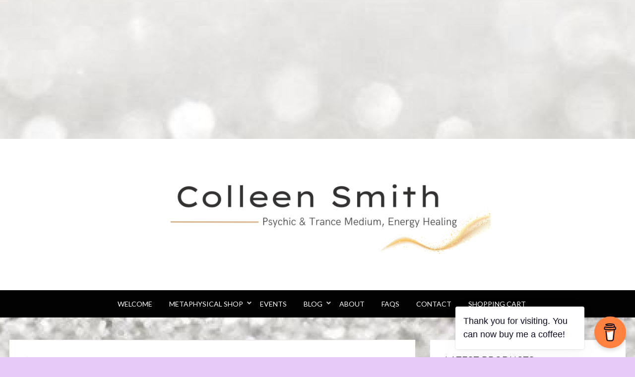

--- FILE ---
content_type: text/html; charset=UTF-8
request_url: https://colleensmith.ca/intuition-a-critical-life-skill-to-develop/metaphysical/664/
body_size: 28930
content:
<!DOCTYPE html>
<html lang="en-US">
<head>
	<meta name="p:domain_verify" content="f77ec72a7e60a0dc23958e37e33b5ed3"/>
	
	<meta name="google-site-verification" content="BFac7Kmw6-XK9aDl5-Ju_ScsjFFvch1o7c0r95RE318" />
<meta charset="UTF-8">
<meta name="viewport" content="width=device-width, initial-scale=1.0">
<link rel="profile" href="https://gmpg.org/xfn/11">
<link rel="pingback" href="https://colleensmith.ca/xmlrpc.php" />

<title>How to develop your intuition in a few easy steps</title><link rel="preload" as="style" href="https://fonts.googleapis.com/css?family=Montserrat%3A400%2C700%7CLato%3A400%2C400i%2C700%2C700i&#038;subset=latin%2Clatin-ext&#038;display=swap" /><link rel="stylesheet" href="https://fonts.googleapis.com/css?family=Montserrat%3A400%2C700%7CLato%3A400%2C400i%2C700%2C700i&#038;subset=latin%2Clatin-ext&#038;display=swap" media="print" onload="this.media='all'" /><noscript><link rel="stylesheet" href="https://fonts.googleapis.com/css?family=Montserrat%3A400%2C700%7CLato%3A400%2C400i%2C700%2C700i&#038;subset=latin%2Clatin-ext&#038;display=swap" /></noscript>

<!-- The SEO Framework by Sybre Waaijer -->
<meta name="robots" content="max-snippet:0,max-image-preview:standard,max-video-preview:0" />
<link rel="canonical" href="https://colleensmith.ca/intuition-a-critical-life-skill-to-develop/metaphysical/664/" />
<meta name="description" content="Learn how to strengthen your natural intuitive gifts with these simple tricks and tools to enhance all aspects of your life!" />
<meta property="og:type" content="article" />
<meta property="og:locale" content="en_US" />
<meta property="og:title" content="How to develop your intuition in a few easy steps" />
<meta property="og:description" content="Learn how to strengthen your natural intuitive gifts with these simple tricks and tools to enhance all aspects of your life!" />
<meta property="og:url" content="https://colleensmith.ca/intuition-a-critical-life-skill-to-develop/metaphysical/664/" />
<meta property="og:image" content="https://colleensmith.ca/wp-content/uploads/2020/10/BuddhaFlower.jpg" />
<meta property="og:image:width" content="1280" />
<meta property="og:image:height" content="839" />
<meta property="og:image:alt" content="Intuition" />
<meta property="article:published_time" content="2020-11-15T19:18:17+00:00" />
<meta property="article:modified_time" content="2021-03-26T16:23:32+00:00" />
<meta name="twitter:card" content="summary_large_image" />
<meta name="twitter:title" content="How to develop your intuition in a few easy steps" />
<meta name="twitter:description" content="Learn how to strengthen your natural intuitive gifts with these simple tricks and tools to enhance all aspects of your life!" />
<meta name="twitter:image" content="https://colleensmith.ca/wp-content/uploads/2020/10/BuddhaFlower.jpg" />
<meta name="twitter:image:alt" content="Intuition" />
<script type="application/ld+json">{"@context":"https://schema.org","@graph":[{"@type":"WebSite","@id":"https://colleensmith.ca/#/schema/WebSite","url":"https://colleensmith.ca/","alternateName":"Moonstone Salts &#038; Spiritual","inLanguage":"en-US","potentialAction":{"@type":"SearchAction","target":{"@type":"EntryPoint","urlTemplate":"https://colleensmith.ca/search/{search_term_string}/"},"query-input":"required name=search_term_string"},"publisher":{"@type":"Organization","@id":"https://colleensmith.ca/#/schema/Organization","name":"Moonstone Salts &#038; Spiritual","url":"https://colleensmith.ca/","logo":{"@type":"ImageObject","url":"https://colleensmith.ca/wp-content/uploads/2025/03/cropped-New-YT-Banner-Size-logo-1.png","contentUrl":"https://colleensmith.ca/wp-content/uploads/2025/03/cropped-New-YT-Banner-Size-logo-1.png","width":2047,"height":587,"contentSize":"133915"}}},{"@type":"WebPage","@id":"https://colleensmith.ca/intuition-a-critical-life-skill-to-develop/metaphysical/664/","url":"https://colleensmith.ca/intuition-a-critical-life-skill-to-develop/metaphysical/664/","name":"How to develop your intuition in a few easy steps","description":"Learn how to strengthen your natural intuitive gifts with these simple tricks and tools to enhance all aspects of your life!","inLanguage":"en-US","isPartOf":{"@id":"https://colleensmith.ca/#/schema/WebSite"},"breadcrumb":{"@type":"BreadcrumbList","@id":"https://colleensmith.ca/#/schema/BreadcrumbList","itemListElement":[{"@type":"ListItem","position":1,"item":"https://colleensmith.ca/"},{"@type":"ListItem","position":2,"item":"https://colleensmith.ca/category/metaphysical/","name":"Spiritual and Metaphysical Articles"},{"@type":"ListItem","position":3,"name":"How to develop your intuition in a few easy steps"}]},"potentialAction":{"@type":"ReadAction","target":"https://colleensmith.ca/intuition-a-critical-life-skill-to-develop/metaphysical/664/"},"datePublished":"2020-11-15T19:18:17+00:00","dateModified":"2021-03-26T16:23:32+00:00","author":{"@type":"Person","@id":"https://colleensmith.ca/#/schema/Person/41a7ca32ddd19fb01257e09c9e1d9636","name":"Colleen","description":"Psychic-Intuitive Consultant &amp;"}}]}</script>
<!-- / The SEO Framework by Sybre Waaijer | 69.26ms meta | 43.14ms boot -->

<meta http-equiv="x-dns-prefetch-control" content="on">
<link href="https://app.ecwid.com" rel="preconnect" crossorigin />
<link href="https://ecomm.events" rel="preconnect" crossorigin />
<link href="https://d1q3axnfhmyveb.cloudfront.net" rel="preconnect" crossorigin />
<link href="https://dqzrr9k4bjpzk.cloudfront.net" rel="preconnect" crossorigin />
<link href="https://d1oxsl77a1kjht.cloudfront.net" rel="preconnect" crossorigin>
<link rel="prefetch" href="https://app.ecwid.com/script.js?19654037&data_platform=wporg&lang=en" as="script"/>
<link rel="prerender" href="https://colleensmith.ca/store-2/"/>
<link rel='dns-prefetch' href='//fonts.googleapis.com' />
<link href='https://fonts.gstatic.com' crossorigin rel='preconnect' />
<link rel="alternate" type="application/rss+xml" title=" &raquo; Feed" href="https://colleensmith.ca/feed/" />
<link rel="alternate" type="application/rss+xml" title=" &raquo; Comments Feed" href="https://colleensmith.ca/comments/feed/" />
<link rel="alternate" type="application/rss+xml" title=" &raquo; How to develop your intuition in a few easy steps Comments Feed" href="https://colleensmith.ca/intuition-a-critical-life-skill-to-develop/metaphysical/664/feed/" />
		<!-- This site uses the Google Analytics by ExactMetrics plugin v8.8.0 - Using Analytics tracking - https://www.exactmetrics.com/ -->
							<script data-service="google-analytics" data-category="statistics" data-cmplz-src="//www.googletagmanager.com/gtag/js?id=G-YX5Z08MTZ4"  data-cfasync="false" data-wpfc-render="false" type="text/plain" async></script>
			<script data-cfasync="false" data-wpfc-render="false" type="text/javascript">
				var em_version = '8.8.0';
				var em_track_user = true;
				var em_no_track_reason = '';
								var ExactMetricsDefaultLocations = {"page_location":"https:\/\/colleensmith.ca\/intuition-a-critical-life-skill-to-develop\/metaphysical\/664\/"};
								if ( typeof ExactMetricsPrivacyGuardFilter === 'function' ) {
					var ExactMetricsLocations = (typeof ExactMetricsExcludeQuery === 'object') ? ExactMetricsPrivacyGuardFilter( ExactMetricsExcludeQuery ) : ExactMetricsPrivacyGuardFilter( ExactMetricsDefaultLocations );
				} else {
					var ExactMetricsLocations = (typeof ExactMetricsExcludeQuery === 'object') ? ExactMetricsExcludeQuery : ExactMetricsDefaultLocations;
				}

								var disableStrs = [
										'ga-disable-G-YX5Z08MTZ4',
									];

				/* Function to detect opted out users */
				function __gtagTrackerIsOptedOut() {
					for (var index = 0; index < disableStrs.length; index++) {
						if (document.cookie.indexOf(disableStrs[index] + '=true') > -1) {
							return true;
						}
					}

					return false;
				}

				/* Disable tracking if the opt-out cookie exists. */
				if (__gtagTrackerIsOptedOut()) {
					for (var index = 0; index < disableStrs.length; index++) {
						window[disableStrs[index]] = true;
					}
				}

				/* Opt-out function */
				function __gtagTrackerOptout() {
					for (var index = 0; index < disableStrs.length; index++) {
						document.cookie = disableStrs[index] + '=true; expires=Thu, 31 Dec 2099 23:59:59 UTC; path=/';
						window[disableStrs[index]] = true;
					}
				}

				if ('undefined' === typeof gaOptout) {
					function gaOptout() {
						__gtagTrackerOptout();
					}
				}
								window.dataLayer = window.dataLayer || [];

				window.ExactMetricsDualTracker = {
					helpers: {},
					trackers: {},
				};
				if (em_track_user) {
					function __gtagDataLayer() {
						dataLayer.push(arguments);
					}

					function __gtagTracker(type, name, parameters) {
						if (!parameters) {
							parameters = {};
						}

						if (parameters.send_to) {
							__gtagDataLayer.apply(null, arguments);
							return;
						}

						if (type === 'event') {
														parameters.send_to = exactmetrics_frontend.v4_id;
							var hookName = name;
							if (typeof parameters['event_category'] !== 'undefined') {
								hookName = parameters['event_category'] + ':' + name;
							}

							if (typeof ExactMetricsDualTracker.trackers[hookName] !== 'undefined') {
								ExactMetricsDualTracker.trackers[hookName](parameters);
							} else {
								__gtagDataLayer('event', name, parameters);
							}
							
						} else {
							__gtagDataLayer.apply(null, arguments);
						}
					}

					__gtagTracker('js', new Date());
					__gtagTracker('set', {
						'developer_id.dNDMyYj': true,
											});
					if ( ExactMetricsLocations.page_location ) {
						__gtagTracker('set', ExactMetricsLocations);
					}
										__gtagTracker('config', 'G-YX5Z08MTZ4', {"forceSSL":"true","anonymize_ip":"true"} );
										window.gtag = __gtagTracker;										(function () {
						/* https://developers.google.com/analytics/devguides/collection/analyticsjs/ */
						/* ga and __gaTracker compatibility shim. */
						var noopfn = function () {
							return null;
						};
						var newtracker = function () {
							return new Tracker();
						};
						var Tracker = function () {
							return null;
						};
						var p = Tracker.prototype;
						p.get = noopfn;
						p.set = noopfn;
						p.send = function () {
							var args = Array.prototype.slice.call(arguments);
							args.unshift('send');
							__gaTracker.apply(null, args);
						};
						var __gaTracker = function () {
							var len = arguments.length;
							if (len === 0) {
								return;
							}
							var f = arguments[len - 1];
							if (typeof f !== 'object' || f === null || typeof f.hitCallback !== 'function') {
								if ('send' === arguments[0]) {
									var hitConverted, hitObject = false, action;
									if ('event' === arguments[1]) {
										if ('undefined' !== typeof arguments[3]) {
											hitObject = {
												'eventAction': arguments[3],
												'eventCategory': arguments[2],
												'eventLabel': arguments[4],
												'value': arguments[5] ? arguments[5] : 1,
											}
										}
									}
									if ('pageview' === arguments[1]) {
										if ('undefined' !== typeof arguments[2]) {
											hitObject = {
												'eventAction': 'page_view',
												'page_path': arguments[2],
											}
										}
									}
									if (typeof arguments[2] === 'object') {
										hitObject = arguments[2];
									}
									if (typeof arguments[5] === 'object') {
										Object.assign(hitObject, arguments[5]);
									}
									if ('undefined' !== typeof arguments[1].hitType) {
										hitObject = arguments[1];
										if ('pageview' === hitObject.hitType) {
											hitObject.eventAction = 'page_view';
										}
									}
									if (hitObject) {
										action = 'timing' === arguments[1].hitType ? 'timing_complete' : hitObject.eventAction;
										hitConverted = mapArgs(hitObject);
										__gtagTracker('event', action, hitConverted);
									}
								}
								return;
							}

							function mapArgs(args) {
								var arg, hit = {};
								var gaMap = {
									'eventCategory': 'event_category',
									'eventAction': 'event_action',
									'eventLabel': 'event_label',
									'eventValue': 'event_value',
									'nonInteraction': 'non_interaction',
									'timingCategory': 'event_category',
									'timingVar': 'name',
									'timingValue': 'value',
									'timingLabel': 'event_label',
									'page': 'page_path',
									'location': 'page_location',
									'title': 'page_title',
									'referrer' : 'page_referrer',
								};
								for (arg in args) {
																		if (!(!args.hasOwnProperty(arg) || !gaMap.hasOwnProperty(arg))) {
										hit[gaMap[arg]] = args[arg];
									} else {
										hit[arg] = args[arg];
									}
								}
								return hit;
							}

							try {
								f.hitCallback();
							} catch (ex) {
							}
						};
						__gaTracker.create = newtracker;
						__gaTracker.getByName = newtracker;
						__gaTracker.getAll = function () {
							return [];
						};
						__gaTracker.remove = noopfn;
						__gaTracker.loaded = true;
						window['__gaTracker'] = __gaTracker;
					})();
									} else {
										console.log("");
					(function () {
						function __gtagTracker() {
							return null;
						}

						window['__gtagTracker'] = __gtagTracker;
						window['gtag'] = __gtagTracker;
					})();
									}
			</script>
			
							<!-- / Google Analytics by ExactMetrics -->
		<!-- colleensmith.ca is managing ads with Advanced Ads 2.0.11 – https://wpadvancedads.com/ --><!--noptimize--><script id="colle-ready">
			window.advanced_ads_ready=function(e,a){a=a||"complete";var d=function(e){return"interactive"===a?"loading"!==e:"complete"===e};d(document.readyState)?e():document.addEventListener("readystatechange",(function(a){d(a.target.readyState)&&e()}),{once:"interactive"===a})},window.advanced_ads_ready_queue=window.advanced_ads_ready_queue||[];		</script>
		<!--/noptimize--><style type="text/css">
img.wp-smiley,
img.emoji {
	display: inline !important;
	border: none !important;
	box-shadow: none !important;
	height: 1em !important;
	width: 1em !important;
	margin: 0 0.07em !important;
	vertical-align: -0.1em !important;
	background: none !important;
	padding: 0 !important;
}
</style>
	<link rel='stylesheet' id='wp-block-library-css' href='https://colleensmith.ca/wp-includes/css/dist/block-library/style.min.css?ver=42e2f76cdf4deb759d5286bf8cd53e71' type='text/css' media='all' />
<link rel='stylesheet' id='classic-theme-styles-css' href='https://colleensmith.ca/wp-includes/css/classic-themes.min.css?ver=42e2f76cdf4deb759d5286bf8cd53e71' type='text/css' media='all' />
<style id='global-styles-inline-css' type='text/css'>
body{--wp--preset--color--black: #000000;--wp--preset--color--cyan-bluish-gray: #abb8c3;--wp--preset--color--white: #ffffff;--wp--preset--color--pale-pink: #f78da7;--wp--preset--color--vivid-red: #cf2e2e;--wp--preset--color--luminous-vivid-orange: #ff6900;--wp--preset--color--luminous-vivid-amber: #fcb900;--wp--preset--color--light-green-cyan: #7bdcb5;--wp--preset--color--vivid-green-cyan: #00d084;--wp--preset--color--pale-cyan-blue: #8ed1fc;--wp--preset--color--vivid-cyan-blue: #0693e3;--wp--preset--color--vivid-purple: #9b51e0;--wp--preset--gradient--vivid-cyan-blue-to-vivid-purple: linear-gradient(135deg,rgba(6,147,227,1) 0%,rgb(155,81,224) 100%);--wp--preset--gradient--light-green-cyan-to-vivid-green-cyan: linear-gradient(135deg,rgb(122,220,180) 0%,rgb(0,208,130) 100%);--wp--preset--gradient--luminous-vivid-amber-to-luminous-vivid-orange: linear-gradient(135deg,rgba(252,185,0,1) 0%,rgba(255,105,0,1) 100%);--wp--preset--gradient--luminous-vivid-orange-to-vivid-red: linear-gradient(135deg,rgba(255,105,0,1) 0%,rgb(207,46,46) 100%);--wp--preset--gradient--very-light-gray-to-cyan-bluish-gray: linear-gradient(135deg,rgb(238,238,238) 0%,rgb(169,184,195) 100%);--wp--preset--gradient--cool-to-warm-spectrum: linear-gradient(135deg,rgb(74,234,220) 0%,rgb(151,120,209) 20%,rgb(207,42,186) 40%,rgb(238,44,130) 60%,rgb(251,105,98) 80%,rgb(254,248,76) 100%);--wp--preset--gradient--blush-light-purple: linear-gradient(135deg,rgb(255,206,236) 0%,rgb(152,150,240) 100%);--wp--preset--gradient--blush-bordeaux: linear-gradient(135deg,rgb(254,205,165) 0%,rgb(254,45,45) 50%,rgb(107,0,62) 100%);--wp--preset--gradient--luminous-dusk: linear-gradient(135deg,rgb(255,203,112) 0%,rgb(199,81,192) 50%,rgb(65,88,208) 100%);--wp--preset--gradient--pale-ocean: linear-gradient(135deg,rgb(255,245,203) 0%,rgb(182,227,212) 50%,rgb(51,167,181) 100%);--wp--preset--gradient--electric-grass: linear-gradient(135deg,rgb(202,248,128) 0%,rgb(113,206,126) 100%);--wp--preset--gradient--midnight: linear-gradient(135deg,rgb(2,3,129) 0%,rgb(40,116,252) 100%);--wp--preset--duotone--dark-grayscale: url('#wp-duotone-dark-grayscale');--wp--preset--duotone--grayscale: url('#wp-duotone-grayscale');--wp--preset--duotone--purple-yellow: url('#wp-duotone-purple-yellow');--wp--preset--duotone--blue-red: url('#wp-duotone-blue-red');--wp--preset--duotone--midnight: url('#wp-duotone-midnight');--wp--preset--duotone--magenta-yellow: url('#wp-duotone-magenta-yellow');--wp--preset--duotone--purple-green: url('#wp-duotone-purple-green');--wp--preset--duotone--blue-orange: url('#wp-duotone-blue-orange');--wp--preset--font-size--small: 13px;--wp--preset--font-size--medium: 20px;--wp--preset--font-size--large: 36px;--wp--preset--font-size--x-large: 42px;--wp--preset--spacing--20: 0.44rem;--wp--preset--spacing--30: 0.67rem;--wp--preset--spacing--40: 1rem;--wp--preset--spacing--50: 1.5rem;--wp--preset--spacing--60: 2.25rem;--wp--preset--spacing--70: 3.38rem;--wp--preset--spacing--80: 5.06rem;--wp--preset--shadow--natural: 6px 6px 9px rgba(0, 0, 0, 0.2);--wp--preset--shadow--deep: 12px 12px 50px rgba(0, 0, 0, 0.4);--wp--preset--shadow--sharp: 6px 6px 0px rgba(0, 0, 0, 0.2);--wp--preset--shadow--outlined: 6px 6px 0px -3px rgba(255, 255, 255, 1), 6px 6px rgba(0, 0, 0, 1);--wp--preset--shadow--crisp: 6px 6px 0px rgba(0, 0, 0, 1);}:where(.is-layout-flex){gap: 0.5em;}body .is-layout-flow > .alignleft{float: left;margin-inline-start: 0;margin-inline-end: 2em;}body .is-layout-flow > .alignright{float: right;margin-inline-start: 2em;margin-inline-end: 0;}body .is-layout-flow > .aligncenter{margin-left: auto !important;margin-right: auto !important;}body .is-layout-constrained > .alignleft{float: left;margin-inline-start: 0;margin-inline-end: 2em;}body .is-layout-constrained > .alignright{float: right;margin-inline-start: 2em;margin-inline-end: 0;}body .is-layout-constrained > .aligncenter{margin-left: auto !important;margin-right: auto !important;}body .is-layout-constrained > :where(:not(.alignleft):not(.alignright):not(.alignfull)){max-width: var(--wp--style--global--content-size);margin-left: auto !important;margin-right: auto !important;}body .is-layout-constrained > .alignwide{max-width: var(--wp--style--global--wide-size);}body .is-layout-flex{display: flex;}body .is-layout-flex{flex-wrap: wrap;align-items: center;}body .is-layout-flex > *{margin: 0;}:where(.wp-block-columns.is-layout-flex){gap: 2em;}.has-black-color{color: var(--wp--preset--color--black) !important;}.has-cyan-bluish-gray-color{color: var(--wp--preset--color--cyan-bluish-gray) !important;}.has-white-color{color: var(--wp--preset--color--white) !important;}.has-pale-pink-color{color: var(--wp--preset--color--pale-pink) !important;}.has-vivid-red-color{color: var(--wp--preset--color--vivid-red) !important;}.has-luminous-vivid-orange-color{color: var(--wp--preset--color--luminous-vivid-orange) !important;}.has-luminous-vivid-amber-color{color: var(--wp--preset--color--luminous-vivid-amber) !important;}.has-light-green-cyan-color{color: var(--wp--preset--color--light-green-cyan) !important;}.has-vivid-green-cyan-color{color: var(--wp--preset--color--vivid-green-cyan) !important;}.has-pale-cyan-blue-color{color: var(--wp--preset--color--pale-cyan-blue) !important;}.has-vivid-cyan-blue-color{color: var(--wp--preset--color--vivid-cyan-blue) !important;}.has-vivid-purple-color{color: var(--wp--preset--color--vivid-purple) !important;}.has-black-background-color{background-color: var(--wp--preset--color--black) !important;}.has-cyan-bluish-gray-background-color{background-color: var(--wp--preset--color--cyan-bluish-gray) !important;}.has-white-background-color{background-color: var(--wp--preset--color--white) !important;}.has-pale-pink-background-color{background-color: var(--wp--preset--color--pale-pink) !important;}.has-vivid-red-background-color{background-color: var(--wp--preset--color--vivid-red) !important;}.has-luminous-vivid-orange-background-color{background-color: var(--wp--preset--color--luminous-vivid-orange) !important;}.has-luminous-vivid-amber-background-color{background-color: var(--wp--preset--color--luminous-vivid-amber) !important;}.has-light-green-cyan-background-color{background-color: var(--wp--preset--color--light-green-cyan) !important;}.has-vivid-green-cyan-background-color{background-color: var(--wp--preset--color--vivid-green-cyan) !important;}.has-pale-cyan-blue-background-color{background-color: var(--wp--preset--color--pale-cyan-blue) !important;}.has-vivid-cyan-blue-background-color{background-color: var(--wp--preset--color--vivid-cyan-blue) !important;}.has-vivid-purple-background-color{background-color: var(--wp--preset--color--vivid-purple) !important;}.has-black-border-color{border-color: var(--wp--preset--color--black) !important;}.has-cyan-bluish-gray-border-color{border-color: var(--wp--preset--color--cyan-bluish-gray) !important;}.has-white-border-color{border-color: var(--wp--preset--color--white) !important;}.has-pale-pink-border-color{border-color: var(--wp--preset--color--pale-pink) !important;}.has-vivid-red-border-color{border-color: var(--wp--preset--color--vivid-red) !important;}.has-luminous-vivid-orange-border-color{border-color: var(--wp--preset--color--luminous-vivid-orange) !important;}.has-luminous-vivid-amber-border-color{border-color: var(--wp--preset--color--luminous-vivid-amber) !important;}.has-light-green-cyan-border-color{border-color: var(--wp--preset--color--light-green-cyan) !important;}.has-vivid-green-cyan-border-color{border-color: var(--wp--preset--color--vivid-green-cyan) !important;}.has-pale-cyan-blue-border-color{border-color: var(--wp--preset--color--pale-cyan-blue) !important;}.has-vivid-cyan-blue-border-color{border-color: var(--wp--preset--color--vivid-cyan-blue) !important;}.has-vivid-purple-border-color{border-color: var(--wp--preset--color--vivid-purple) !important;}.has-vivid-cyan-blue-to-vivid-purple-gradient-background{background: var(--wp--preset--gradient--vivid-cyan-blue-to-vivid-purple) !important;}.has-light-green-cyan-to-vivid-green-cyan-gradient-background{background: var(--wp--preset--gradient--light-green-cyan-to-vivid-green-cyan) !important;}.has-luminous-vivid-amber-to-luminous-vivid-orange-gradient-background{background: var(--wp--preset--gradient--luminous-vivid-amber-to-luminous-vivid-orange) !important;}.has-luminous-vivid-orange-to-vivid-red-gradient-background{background: var(--wp--preset--gradient--luminous-vivid-orange-to-vivid-red) !important;}.has-very-light-gray-to-cyan-bluish-gray-gradient-background{background: var(--wp--preset--gradient--very-light-gray-to-cyan-bluish-gray) !important;}.has-cool-to-warm-spectrum-gradient-background{background: var(--wp--preset--gradient--cool-to-warm-spectrum) !important;}.has-blush-light-purple-gradient-background{background: var(--wp--preset--gradient--blush-light-purple) !important;}.has-blush-bordeaux-gradient-background{background: var(--wp--preset--gradient--blush-bordeaux) !important;}.has-luminous-dusk-gradient-background{background: var(--wp--preset--gradient--luminous-dusk) !important;}.has-pale-ocean-gradient-background{background: var(--wp--preset--gradient--pale-ocean) !important;}.has-electric-grass-gradient-background{background: var(--wp--preset--gradient--electric-grass) !important;}.has-midnight-gradient-background{background: var(--wp--preset--gradient--midnight) !important;}.has-small-font-size{font-size: var(--wp--preset--font-size--small) !important;}.has-medium-font-size{font-size: var(--wp--preset--font-size--medium) !important;}.has-large-font-size{font-size: var(--wp--preset--font-size--large) !important;}.has-x-large-font-size{font-size: var(--wp--preset--font-size--x-large) !important;}
.wp-block-navigation a:where(:not(.wp-element-button)){color: inherit;}
:where(.wp-block-columns.is-layout-flex){gap: 2em;}
.wp-block-pullquote{font-size: 1.5em;line-height: 1.6;}
</style>
<link rel='stylesheet' id='buy-me-a-coffee-css' href='https://colleensmith.ca/wp-content/plugins/buymeacoffee/public/css/buy-me-a-coffee-public.css?ver=4.4.1' type='text/css' media='all' />
<link rel='stylesheet' id='ecwid-css-css' href='https://colleensmith.ca/wp-content/plugins/ecwid-shopping-cart/css/frontend.css?ver=7.0.4' type='text/css' media='all' />
<link rel='stylesheet' id='wpa-css-css' href='https://colleensmith.ca/wp-content/plugins/honeypot/includes/css/wpa.css?ver=2.3.02' type='text/css' media='all' />
<link rel='stylesheet' id='SFSIPLUSmainCss-css' href='https://colleensmith.ca/wp-content/cache/background-css/colleensmith.ca/wp-content/plugins/ultimate-social-media-plus/css/sfsi-style.css?ver=3.7.1&wpr_t=1769023933' type='text/css' media='all' />
<link rel='stylesheet' id='cmplz-general-css' href='https://colleensmith.ca/wp-content/plugins/complianz-gdpr/assets/css/cookieblocker.min.css?ver=1753823233' type='text/css' media='all' />
<link rel='stylesheet' id='wisteria-bootstrap-custom-css' href='https://colleensmith.ca/wp-content/themes/wisteria/css/bootstrap-custom.css?ver=42e2f76cdf4deb759d5286bf8cd53e71' type='text/css' media='all' />
<link rel='stylesheet' id='font-awesome-5-css' href='https://colleensmith.ca/wp-content/themes/wisteria/css/fontawesome-all.css?ver=42e2f76cdf4deb759d5286bf8cd53e71' type='text/css' media='all' />

<link rel='stylesheet' id='wisteria-style-css' href='https://colleensmith.ca/wp-content/themes/wisteria/style.css?ver=42e2f76cdf4deb759d5286bf8cd53e71' type='text/css' media='all' />
<style id='wisteria-style-inline-css' type='text/css'>
.credits-designer{ clip:rect(1px, 1px, 1px, 1px); position:absolute; }
</style>
<link rel='stylesheet' id='ecwid-products-list-css-css' href='https://colleensmith.ca/wp-content/plugins/ecwid-shopping-cart/css/products-list.css?ver=7.0.4' type='text/css' media='all' />
<style id='rocket-lazyload-inline-css' type='text/css'>
.rll-youtube-player{position:relative;padding-bottom:56.23%;height:0;overflow:hidden;max-width:100%;}.rll-youtube-player:focus-within{outline: 2px solid currentColor;outline-offset: 5px;}.rll-youtube-player iframe{position:absolute;top:0;left:0;width:100%;height:100%;z-index:100;background:0 0}.rll-youtube-player img{bottom:0;display:block;left:0;margin:auto;max-width:100%;width:100%;position:absolute;right:0;top:0;border:none;height:auto;-webkit-transition:.4s all;-moz-transition:.4s all;transition:.4s all}.rll-youtube-player img:hover{-webkit-filter:brightness(75%)}.rll-youtube-player .play{height:100%;width:100%;left:0;top:0;position:absolute;background:var(--wpr-bg-c229e295-b4cd-4e6f-bf7b-0965c0b925f4) no-repeat center;background-color: transparent !important;cursor:pointer;border:none;}
</style>
<script data-service="burst" data-category="statistics" type="text/plain" async data-cmplz-src='https://colleensmith.ca/wp-content/plugins/burst-statistics/helpers/timeme/timeme.min.js?ver=1756328891' id='burst-timeme-js'></script>
<script type='text/javascript' id='burst-js-extra'>
/* <![CDATA[ */
var burst = {"tracking":{"isInitialHit":true,"lastUpdateTimestamp":0,"beacon_url":"https:\/\/colleensmith.ca\/wp-content\/plugins\/burst-statistics\/endpoint.php","ajaxUrl":"https:\/\/colleensmith.ca\/wp-admin\/admin-ajax.php"},"options":{"cookieless":0,"pageUrl":"https:\/\/colleensmith.ca\/intuition-a-critical-life-skill-to-develop\/metaphysical\/664\/","beacon_enabled":1,"do_not_track":0,"enable_turbo_mode":0,"track_url_change":0,"cookie_retention_days":30,"debug":0},"goals":{"completed":[],"scriptUrl":"https:\/\/colleensmith.ca\/wp-content\/plugins\/burst-statistics\/\/assets\/js\/build\/burst-goals.js?v=1756328891","active":[]},"cache":{"uid":null,"fingerprint":null,"isUserAgent":null,"isDoNotTrack":null,"useCookies":null}};
/* ]]> */
</script>
<script data-service="burst" data-category="statistics" type="text/plain" async data-cmplz-src='https://colleensmith.ca/wp-content/plugins/burst-statistics/assets/js/build/burst.min.js?ver=1756328891' id='burst-js'></script>
<script type='text/javascript' src='https://colleensmith.ca/wp-content/plugins/google-analytics-dashboard-for-wp/assets/js/frontend-gtag.min.js?ver=8.8.0' id='exactmetrics-frontend-script-js'></script>
<script data-cfasync="false" data-wpfc-render="false" type="text/javascript" id='exactmetrics-frontend-script-js-extra'>/* <![CDATA[ */
var exactmetrics_frontend = {"js_events_tracking":"true","download_extensions":"zip,mp3,mpeg,pdf,docx,pptx,xlsx,rar","inbound_paths":"[{\"path\":\"\\\/go\\\/\",\"label\":\"affiliate\"},{\"path\":\"\\\/recommend\\\/\",\"label\":\"affiliate\"}]","home_url":"https:\/\/colleensmith.ca","hash_tracking":"false","v4_id":"G-YX5Z08MTZ4"};/* ]]> */
</script>
<script type='text/javascript' src='https://colleensmith.ca/wp-includes/js/dist/vendor/wp-polyfill-inert.min.js?ver=3.1.2' id='wp-polyfill-inert-js'></script>
<script type='text/javascript' src='https://colleensmith.ca/wp-includes/js/dist/vendor/regenerator-runtime.min.js?ver=0.13.11' id='regenerator-runtime-js'></script>
<script type='text/javascript' src='https://colleensmith.ca/wp-includes/js/dist/vendor/wp-polyfill.min.js?ver=3.15.0' id='wp-polyfill-js'></script>
<script type='text/javascript' src='https://colleensmith.ca/wp-includes/js/dist/vendor/react.min.js?ver=18.2.0' id='react-js'></script>
<script type='text/javascript' src='https://colleensmith.ca/wp-includes/js/dist/vendor/react-dom.min.js?ver=18.2.0' id='react-dom-js'></script>
<script type='text/javascript' src='https://colleensmith.ca/wp-content/plugins/advance-custom-html/build/view.js?ver=b326fe15e98caa9eebde' id='bplugins-custom-html-script-js'></script>
<script type='text/javascript' src='https://colleensmith.ca/wp-includes/js/jquery/jquery.min.js?ver=3.6.4' id='jquery-core-js'></script>
<script type='text/javascript' src='https://colleensmith.ca/wp-includes/js/jquery/jquery-migrate.min.js?ver=3.4.0' id='jquery-migrate-js'></script>
<script type='text/javascript' src='https://colleensmith.ca/wp-content/plugins/buymeacoffee/public/js/buy-me-a-coffee-public.js?ver=4.4.1' id='buy-me-a-coffee-js'></script>
<script type='text/javascript' src='https://colleensmith.ca/wp-includes/js/jquery/ui/core.min.js?ver=1.13.2' id='jquery-ui-core-js'></script>
<script type='text/javascript' src='https://colleensmith.ca/wp-content/plugins/ecwid-shopping-cart/js/products-list.js?ver=7.0.4' id='ecwid-products-list-js-js'></script>
<link rel="https://api.w.org/" href="https://colleensmith.ca/wp-json/" /><link rel="alternate" type="application/json" href="https://colleensmith.ca/wp-json/wp/v2/posts/664" /><link rel="EditURI" type="application/rsd+xml" title="RSD" href="https://colleensmith.ca/xmlrpc.php?rsd" />
<link rel="alternate" type="application/json+oembed" href="https://colleensmith.ca/wp-json/oembed/1.0/embed?url=https%3A%2F%2Fcolleensmith.ca%2Fintuition-a-critical-life-skill-to-develop%2Fmetaphysical%2F664%2F" />
<link rel="alternate" type="text/xml+oembed" href="https://colleensmith.ca/wp-json/oembed/1.0/embed?url=https%3A%2F%2Fcolleensmith.ca%2Fintuition-a-critical-life-skill-to-develop%2Fmetaphysical%2F664%2F&#038;format=xml" />
        <script data-name="BMC-Widget" src="https://cdnjs.buymeacoffee.com/1.0.0/widget.prod.min.js" data-id="colleen4coaching" data-description="Support me on Buy me a coffee!" data-message="Thank you for visiting. You can now buy me a coffee!" data-color="#FF813F" data-position="right" data-x_margin="18" data-y_margin="18">
        </script>
        <script data-cfasync="false" data-no-optimize="1" type="text/javascript">
window.ec = window.ec || Object()
window.ec.config = window.ec.config || Object();
window.ec.config.enable_canonical_urls = true;

</script>
        <!--noptimize-->
        <script data-cfasync="false" type="text/javascript">
            window.ec = window.ec || Object();
            window.ec.config = window.ec.config || Object();
            window.ec.config.store_main_page_url = 'https://colleensmith.ca/store-2/';
        </script>
        <!--/noptimize-->
        <script id="mcjs">!function(c,h,i,m,p){m=c.createElement(h),p=c.getElementsByTagName(h)[0],m.async=1,m.src=i,p.parentNode.insertBefore(m,p)}(document,"script","https://chimpstatic.com/mcjs-connected/js/users/8bbeb70ccb506e1bdd0509308/6fbfbbd568e82c6f56695788a.js");</script>
<meta name="google-site-verification" content="YjYOfUgN2vTZwN85ilI5gTyDbPgnQpQCfNnftTH-9HI" />
<meta name="p:domain_verify" content="7519b5e46888e6087d99b612c44ece2d"/>
	<script>
		window.addEventListener("sfsi_plus_functions_loaded", function() {
			var body = document.getElementsByTagName('body')[0];
			// console.log(body);
			body.classList.add("sfsi_plus_3.53");
		})
		// window.addEventListener('sfsi_plus_functions_loaded',function(e) {
		// 	jQuery("body").addClass("sfsi_plus_3.53")
		// });
		jQuery(document).ready(function(e) {
			jQuery("body").addClass("sfsi_plus_3.53")
		});

		function sfsi_plus_processfurther(ref) {
			var feed_id = '[base64]';
			var feedtype = 8;
			var email = jQuery(ref).find('input[name="email"]').val();
			var filter = /^(([^<>()[\]\\.,;:\s@\"]+(\.[^<>()[\]\\.,;:\s@\"]+)*)|(\".+\"))@((\[[0-9]{1,3}\.[0-9]{1,3}\.[0-9]{1,3}\.[0-9]{1,3}\])|(([a-zA-Z\-0-9]+\.)+[a-zA-Z]{2,}))$/;
			if ((email != "Enter your email") && (filter.test(email))) {
				if (feedtype == "8") {
					var url = "https://api.follow.it/subscription-form/" + feed_id + "/" + feedtype;
					window.open(url, "popupwindow", "scrollbars=yes,width=1080,height=760");
					return true;
				}
			} else {
				alert("Please enter email address");
				jQuery(ref).find('input[name="email"]').focus();
				return false;
			}
		}
	</script>
	<style>
		.sfsi_plus_subscribe_Popinner {
			width: 100% !important;
			height: auto !important;
			border: 2px solid #b2b2b2 !important;
			padding: 18px 0px !important;
			background-color: #ae7ae2 !important;
		}

		.sfsi_plus_subscribe_Popinner form {
			margin: 0 20px !important;
		}

		.sfsi_plus_subscribe_Popinner h5 {
			font-family: Helvetica,Arial,sans-serif !important;

			font-weight: bold !important;
			color: #000000 !important;
			font-size: 18px !important;
			text-align: center !important;
			margin: 0 0 10px !important;
			padding: 0 !important;
		}

		.sfsi_plus_subscription_form_field {
			margin: 5px 0 !important;
			width: 100% !important;
			display: inline-flex;
			display: -webkit-inline-flex;
		}

		.sfsi_plus_subscription_form_field input {
			width: 100% !important;
			padding: 10px 0px !important;
		}

		.sfsi_plus_subscribe_Popinner input[type=email] {
			font-family: Helvetica,Arial,sans-serif !important;

			font-style: normal !important;
			color:  !important;
			font-size: 14px !important;
			text-align: center !important;
		}

		.sfsi_plus_subscribe_Popinner input[type=email]::-webkit-input-placeholder {
			font-family: Helvetica,Arial,sans-serif !important;

			font-style: normal !important;
			color:  !important;
			font-size: 14px !important;
			text-align: center !important;
		}

		.sfsi_plus_subscribe_Popinner input[type=email]:-moz-placeholder {
			/* Firefox 18- */
			font-family: Helvetica,Arial,sans-serif !important;

			font-style: normal !important;
			color:  !important;
			font-size: 14px !important;
			text-align: center !important;
		}

		.sfsi_plus_subscribe_Popinner input[type=email]::-moz-placeholder {
			/* Firefox 19+ */
			font-family: Helvetica,Arial,sans-serif !important;

			font-style: normal !important;
			color:  !important;
			font-size: 14px !important;
			text-align: center !important;
		}

		.sfsi_plus_subscribe_Popinner input[type=email]:-ms-input-placeholder {
			font-family: Helvetica,Arial,sans-serif !important;

			font-style: normal !important;
			color:  !important;
			font-size: 14px !important;
			text-align: center !important;
		}

		.sfsi_plus_subscribe_Popinner input[type=submit] {
			font-family: Helvetica,Arial,sans-serif !important;

			font-weight: bold !important;
			color: #000000 !important;
			font-size: 16px !important;
			text-align: center !important;
			background-color: #dedede !important;
		}
	</style>
	<meta name="follow.[base64]" content="u3aKVt2HdtbTRL3vsCsS"/>			<style>.cmplz-hidden {
					display: none !important;
				}</style>
	
		<style type="text/css">
			.site-title a,
		.site-title a:visited {
			color: #000000;
		}
		.site-title a:hover,
		.site-title a:focus,
		.site-title a:active {
			opacity: 0.7;
		}
		.site-description {
			color: #000000;
			opacity: 0.7;
		}
		</style>

<style type="text/css" id="custom-background-css">
body.custom-background { background-color: #e7caf7; background-image: var(--wpr-bg-a7eea87f-a0ad-41af-bad1-b0889fa8ee1b); background-position: center top; background-size: auto; background-repeat: repeat; background-attachment: scroll; }
</style>
	<script id="mcjs">!function(c,h,i,m,p){m=c.createElement(h),p=c.getElementsByTagName(h)[0],m.async=1,m.src=i,p.parentNode.insertBefore(m,p)}(document,"script","https://chimpstatic.com/mcjs-connected/js/users/8bbeb70ccb506e1bdd0509308/6fbfbbd568e82c6f56695788a.js");</script><script  async src="https://pagead2.googlesyndication.com/pagead/js/adsbygoogle.js?client=ca-pub-7409739476136040" crossorigin="anonymous"></script><script async src="//pagead2.googlesyndication.com/pagead/js/adsbygoogle.js?client=ca-pub-7409739476136040" crossorigin="anonymous"></script><ins class="adsbygoogle" style="display:block;" data-ad-client="ca-pub-7409739476136040" 
data-ad-slot="4116280119" 
data-ad-format="auto"></ins>
<script> 
(adsbygoogle = window.adsbygoogle || []).push({}); 
</script>
<link rel="icon" href="https://colleensmith.ca/wp-content/uploads/2022/08/cropped-New-Logo-2022-32x32.png" sizes="32x32" />
<link rel="icon" href="https://colleensmith.ca/wp-content/uploads/2022/08/cropped-New-Logo-2022-192x192.png" sizes="192x192" />
<link rel="apple-touch-icon" href="https://colleensmith.ca/wp-content/uploads/2022/08/cropped-New-Logo-2022-180x180.png" />
<meta name="msapplication-TileImage" content="https://colleensmith.ca/wp-content/uploads/2022/08/cropped-New-Logo-2022-270x270.png" />
<noscript><style id="rocket-lazyload-nojs-css">.rll-youtube-player, [data-lazy-src]{display:none !important;}</style></noscript><style id="wpr-lazyload-bg-container"></style><style id="wpr-lazyload-bg-exclusion"></style>
<noscript>
<style id="wpr-lazyload-bg-nostyle">.tab4 ul.like_icon li span{--wpr-bg-0ef3c8cc-aeab-45ff-853d-e5e7e68370c1: url('https://colleensmith.ca/wp-content/plugins/ultimate-social-media-plus/images/count_bg.png');}.sfsi_mainContainer .checkbox{--wpr-bg-c6bf8ce4-9fab-499a-a835-eb9bdc469399: url('https://colleensmith.ca/wp-content/plugins/ultimate-social-media-plus/images/check_bg.jpg');}.tab8 .social_icon_like1 li span.checkbox{--wpr-bg-ce3da922-592b-45aa-b5cc-7e6a1e76eb82: url('https://colleensmith.ca/wp-content/plugins/ultimate-social-media-plus/images/check_bg.jpg');}.sfsi_mainContainer .radio{--wpr-bg-4944acd3-992e-4cea-8519-7ab3bd33a3e7: url('https://colleensmith.ca/wp-content/plugins/ultimate-social-media-plus/images/radio_bg.png');}.sfsi_mainContainer .select{--wpr-bg-bd279970-8b2f-42f7-8844-a898b630ae2a: url('https://colleensmith.ca/wp-content/plugins/ultimate-social-media-plus/images/select_bg.jpg');}.sfsiplus_specify_counts .social_icon_like li span{--wpr-bg-8a0d7ab2-c6a1-4b96-84fe-efe9509f9e04: url('https://colleensmith.ca/wp-content/plugins/ultimate-social-media-plus/images/count_bg.jpg');}.sticking .field .select{--wpr-bg-20a07aaf-d637-4f4d-9797-a0068d5c8036: url('https://colleensmith.ca/wp-content/plugins/ultimate-social-media-plus/images/select_bg1.jpg');}.tab6 .social_icon_like1 li span,
.tab8 .social_icon_like1 li span{--wpr-bg-a0e90624-b16e-4b46-85d9-d369a5752c8f: url('https://colleensmith.ca/wp-content/plugins/ultimate-social-media-plus/images/count_bg1.png');}.tab6 .options .field .select{--wpr-bg-ef6eb13b-a421-4cea-83cd-d5c69137b517: url('https://colleensmith.ca/wp-content/plugins/ultimate-social-media-plus/images/select_bg1.jpg');}.tab7 .text_options .field .select{--wpr-bg-a16c5557-c7f8-4797-8d37-eda5f2e553ed: url('https://colleensmith.ca/wp-content/plugins/ultimate-social-media-plus/images/select_bg1.jpg');}.tab7 .pop_up_show .field .select{--wpr-bg-36ed034e-dcdf-4852-93fc-6bf688977042: url('https://colleensmith.ca/wp-content/plugins/ultimate-social-media-plus/images/select_bg.jpg');}ul.tab_3_list li{--wpr-bg-a02ec7ff-17aa-42b1-b75d-3d6242c8f3aa: url('https://colleensmith.ca/wp-content/plugins/ultimate-social-media-plus/images/tab_3_list_bg.jpg');}.tab5 ul.tab_3_list li{--wpr-bg-75bc118c-ea87-4d80-ad8f-0eea7b19cf98: url('https://colleensmith.ca/wp-content/plugins/ultimate-social-media-plus/images/tab_3_list_bg.jpg');}.top_arow{--wpr-bg-a43ac9df-5fc9-4c78-bb05-7e7d01bbd52e: url('https://colleensmith.ca/wp-content/plugins/ultimate-social-media-plus/images/top_aro.png');}#sfpluspageLoad{--wpr-bg-5c5045d1-ad57-4fd2-af11-38a1a3b64f88: url('https://colleensmith.ca/wp-content/plugins/ultimate-social-media-plus/images/ajax-loader.gif');}.sfsi_plus_tool_tip_2 .bot_arow{--wpr-bg-1c208792-d7f9-4133-9dd1-0096bbb55a7c: url('https://colleensmith.ca/wp-content/plugins/ultimate-social-media-plus/images/bot_tip_icn.png');}.sf_subscrbe .bot_no,
.sf_fb .bot_no,
.sf_twiter .bot_no,
.sf_pinit .bot_no,
.sf_linkedin .bot_no{--wpr-bg-714fae24-37dd-4932-9dc1-70bce7f723f8: url('https://colleensmith.ca/wp-content/plugins/ultimate-social-media-plus/css/images/count_left_arow.png');}.tab7 .like_pop_box .sfsi_plus_Popinner ul li span{--wpr-bg-2ac903c4-2fb4-4e22-b20c-087696ee8c6f: url('https://colleensmith.ca/wp-content/plugins/ultimate-social-media-plus/images/count_bg.png');}.tab8 .options .field .select{--wpr-bg-923af7b5-0370-49e5-89b9-5863440a2aac: url('https://colleensmith.ca/wp-content/plugins/ultimate-social-media-plus/images/select_bg1.jpg');}.rll-youtube-player .play{--wpr-bg-c229e295-b4cd-4e6f-bf7b-0965c0b925f4: url('https://colleensmith.ca/wp-content/plugins/clsop/assets/img/youtube.png');}body.custom-background{--wpr-bg-a7eea87f-a0ad-41af-bad1-b0889fa8ee1b: url('https://colleensmith.ca/wp-content/uploads/2016/12/cropped-silver-glitter-background-wallpaper-4.jpg');}</style>
</noscript>
<script type="application/javascript">const rocket_pairs = [{"selector":".tab4 ul.like_icon li span","style":".tab4 ul.like_icon li span{--wpr-bg-0ef3c8cc-aeab-45ff-853d-e5e7e68370c1: url('https:\/\/colleensmith.ca\/wp-content\/plugins\/ultimate-social-media-plus\/images\/count_bg.png');}","hash":"0ef3c8cc-aeab-45ff-853d-e5e7e68370c1","url":"https:\/\/colleensmith.ca\/wp-content\/plugins\/ultimate-social-media-plus\/images\/count_bg.png"},{"selector":".sfsi_mainContainer .checkbox","style":".sfsi_mainContainer .checkbox{--wpr-bg-c6bf8ce4-9fab-499a-a835-eb9bdc469399: url('https:\/\/colleensmith.ca\/wp-content\/plugins\/ultimate-social-media-plus\/images\/check_bg.jpg');}","hash":"c6bf8ce4-9fab-499a-a835-eb9bdc469399","url":"https:\/\/colleensmith.ca\/wp-content\/plugins\/ultimate-social-media-plus\/images\/check_bg.jpg"},{"selector":".tab8 .social_icon_like1 li span.checkbox","style":".tab8 .social_icon_like1 li span.checkbox{--wpr-bg-ce3da922-592b-45aa-b5cc-7e6a1e76eb82: url('https:\/\/colleensmith.ca\/wp-content\/plugins\/ultimate-social-media-plus\/images\/check_bg.jpg');}","hash":"ce3da922-592b-45aa-b5cc-7e6a1e76eb82","url":"https:\/\/colleensmith.ca\/wp-content\/plugins\/ultimate-social-media-plus\/images\/check_bg.jpg"},{"selector":".sfsi_mainContainer .radio","style":".sfsi_mainContainer .radio{--wpr-bg-4944acd3-992e-4cea-8519-7ab3bd33a3e7: url('https:\/\/colleensmith.ca\/wp-content\/plugins\/ultimate-social-media-plus\/images\/radio_bg.png');}","hash":"4944acd3-992e-4cea-8519-7ab3bd33a3e7","url":"https:\/\/colleensmith.ca\/wp-content\/plugins\/ultimate-social-media-plus\/images\/radio_bg.png"},{"selector":".sfsi_mainContainer .select","style":".sfsi_mainContainer .select{--wpr-bg-bd279970-8b2f-42f7-8844-a898b630ae2a: url('https:\/\/colleensmith.ca\/wp-content\/plugins\/ultimate-social-media-plus\/images\/select_bg.jpg');}","hash":"bd279970-8b2f-42f7-8844-a898b630ae2a","url":"https:\/\/colleensmith.ca\/wp-content\/plugins\/ultimate-social-media-plus\/images\/select_bg.jpg"},{"selector":".sfsiplus_specify_counts .social_icon_like li span","style":".sfsiplus_specify_counts .social_icon_like li span{--wpr-bg-8a0d7ab2-c6a1-4b96-84fe-efe9509f9e04: url('https:\/\/colleensmith.ca\/wp-content\/plugins\/ultimate-social-media-plus\/images\/count_bg.jpg');}","hash":"8a0d7ab2-c6a1-4b96-84fe-efe9509f9e04","url":"https:\/\/colleensmith.ca\/wp-content\/plugins\/ultimate-social-media-plus\/images\/count_bg.jpg"},{"selector":".sticking .field .select","style":".sticking .field .select{--wpr-bg-20a07aaf-d637-4f4d-9797-a0068d5c8036: url('https:\/\/colleensmith.ca\/wp-content\/plugins\/ultimate-social-media-plus\/images\/select_bg1.jpg');}","hash":"20a07aaf-d637-4f4d-9797-a0068d5c8036","url":"https:\/\/colleensmith.ca\/wp-content\/plugins\/ultimate-social-media-plus\/images\/select_bg1.jpg"},{"selector":".tab6 .social_icon_like1 li span,\n.tab8 .social_icon_like1 li span","style":".tab6 .social_icon_like1 li span,\n.tab8 .social_icon_like1 li span{--wpr-bg-a0e90624-b16e-4b46-85d9-d369a5752c8f: url('https:\/\/colleensmith.ca\/wp-content\/plugins\/ultimate-social-media-plus\/images\/count_bg1.png');}","hash":"a0e90624-b16e-4b46-85d9-d369a5752c8f","url":"https:\/\/colleensmith.ca\/wp-content\/plugins\/ultimate-social-media-plus\/images\/count_bg1.png"},{"selector":".tab6 .options .field .select","style":".tab6 .options .field .select{--wpr-bg-ef6eb13b-a421-4cea-83cd-d5c69137b517: url('https:\/\/colleensmith.ca\/wp-content\/plugins\/ultimate-social-media-plus\/images\/select_bg1.jpg');}","hash":"ef6eb13b-a421-4cea-83cd-d5c69137b517","url":"https:\/\/colleensmith.ca\/wp-content\/plugins\/ultimate-social-media-plus\/images\/select_bg1.jpg"},{"selector":".tab7 .text_options .field .select","style":".tab7 .text_options .field .select{--wpr-bg-a16c5557-c7f8-4797-8d37-eda5f2e553ed: url('https:\/\/colleensmith.ca\/wp-content\/plugins\/ultimate-social-media-plus\/images\/select_bg1.jpg');}","hash":"a16c5557-c7f8-4797-8d37-eda5f2e553ed","url":"https:\/\/colleensmith.ca\/wp-content\/plugins\/ultimate-social-media-plus\/images\/select_bg1.jpg"},{"selector":".tab7 .pop_up_show .field .select","style":".tab7 .pop_up_show .field .select{--wpr-bg-36ed034e-dcdf-4852-93fc-6bf688977042: url('https:\/\/colleensmith.ca\/wp-content\/plugins\/ultimate-social-media-plus\/images\/select_bg.jpg');}","hash":"36ed034e-dcdf-4852-93fc-6bf688977042","url":"https:\/\/colleensmith.ca\/wp-content\/plugins\/ultimate-social-media-plus\/images\/select_bg.jpg"},{"selector":"ul.tab_3_list li","style":"ul.tab_3_list li{--wpr-bg-a02ec7ff-17aa-42b1-b75d-3d6242c8f3aa: url('https:\/\/colleensmith.ca\/wp-content\/plugins\/ultimate-social-media-plus\/images\/tab_3_list_bg.jpg');}","hash":"a02ec7ff-17aa-42b1-b75d-3d6242c8f3aa","url":"https:\/\/colleensmith.ca\/wp-content\/plugins\/ultimate-social-media-plus\/images\/tab_3_list_bg.jpg"},{"selector":".tab5 ul.tab_3_list li","style":".tab5 ul.tab_3_list li{--wpr-bg-75bc118c-ea87-4d80-ad8f-0eea7b19cf98: url('https:\/\/colleensmith.ca\/wp-content\/plugins\/ultimate-social-media-plus\/images\/tab_3_list_bg.jpg');}","hash":"75bc118c-ea87-4d80-ad8f-0eea7b19cf98","url":"https:\/\/colleensmith.ca\/wp-content\/plugins\/ultimate-social-media-plus\/images\/tab_3_list_bg.jpg"},{"selector":".top_arow","style":".top_arow{--wpr-bg-a43ac9df-5fc9-4c78-bb05-7e7d01bbd52e: url('https:\/\/colleensmith.ca\/wp-content\/plugins\/ultimate-social-media-plus\/images\/top_aro.png');}","hash":"a43ac9df-5fc9-4c78-bb05-7e7d01bbd52e","url":"https:\/\/colleensmith.ca\/wp-content\/plugins\/ultimate-social-media-plus\/images\/top_aro.png"},{"selector":"#sfpluspageLoad","style":"#sfpluspageLoad{--wpr-bg-5c5045d1-ad57-4fd2-af11-38a1a3b64f88: url('https:\/\/colleensmith.ca\/wp-content\/plugins\/ultimate-social-media-plus\/images\/ajax-loader.gif');}","hash":"5c5045d1-ad57-4fd2-af11-38a1a3b64f88","url":"https:\/\/colleensmith.ca\/wp-content\/plugins\/ultimate-social-media-plus\/images\/ajax-loader.gif"},{"selector":".sfsi_plus_tool_tip_2 .bot_arow","style":".sfsi_plus_tool_tip_2 .bot_arow{--wpr-bg-1c208792-d7f9-4133-9dd1-0096bbb55a7c: url('https:\/\/colleensmith.ca\/wp-content\/plugins\/ultimate-social-media-plus\/images\/bot_tip_icn.png');}","hash":"1c208792-d7f9-4133-9dd1-0096bbb55a7c","url":"https:\/\/colleensmith.ca\/wp-content\/plugins\/ultimate-social-media-plus\/images\/bot_tip_icn.png"},{"selector":".sf_subscrbe .bot_no,\n.sf_fb .bot_no,\n.sf_twiter .bot_no,\n.sf_pinit .bot_no,\n.sf_linkedin .bot_no","style":".sf_subscrbe .bot_no,\n.sf_fb .bot_no,\n.sf_twiter .bot_no,\n.sf_pinit .bot_no,\n.sf_linkedin .bot_no{--wpr-bg-714fae24-37dd-4932-9dc1-70bce7f723f8: url('https:\/\/colleensmith.ca\/wp-content\/plugins\/ultimate-social-media-plus\/css\/images\/count_left_arow.png');}","hash":"714fae24-37dd-4932-9dc1-70bce7f723f8","url":"https:\/\/colleensmith.ca\/wp-content\/plugins\/ultimate-social-media-plus\/css\/images\/count_left_arow.png"},{"selector":".tab7 .like_pop_box .sfsi_plus_Popinner ul li span","style":".tab7 .like_pop_box .sfsi_plus_Popinner ul li span{--wpr-bg-2ac903c4-2fb4-4e22-b20c-087696ee8c6f: url('https:\/\/colleensmith.ca\/wp-content\/plugins\/ultimate-social-media-plus\/images\/count_bg.png');}","hash":"2ac903c4-2fb4-4e22-b20c-087696ee8c6f","url":"https:\/\/colleensmith.ca\/wp-content\/plugins\/ultimate-social-media-plus\/images\/count_bg.png"},{"selector":".tab8 .options .field .select","style":".tab8 .options .field .select{--wpr-bg-923af7b5-0370-49e5-89b9-5863440a2aac: url('https:\/\/colleensmith.ca\/wp-content\/plugins\/ultimate-social-media-plus\/images\/select_bg1.jpg');}","hash":"923af7b5-0370-49e5-89b9-5863440a2aac","url":"https:\/\/colleensmith.ca\/wp-content\/plugins\/ultimate-social-media-plus\/images\/select_bg1.jpg"},{"selector":".rll-youtube-player .play","style":".rll-youtube-player .play{--wpr-bg-c229e295-b4cd-4e6f-bf7b-0965c0b925f4: url('https:\/\/colleensmith.ca\/wp-content\/plugins\/clsop\/assets\/img\/youtube.png');}","hash":"c229e295-b4cd-4e6f-bf7b-0965c0b925f4","url":"https:\/\/colleensmith.ca\/wp-content\/plugins\/clsop\/assets\/img\/youtube.png"},{"selector":"body.custom-background","style":"body.custom-background{--wpr-bg-a7eea87f-a0ad-41af-bad1-b0889fa8ee1b: url('https:\/\/colleensmith.ca\/wp-content\/uploads\/2016\/12\/cropped-silver-glitter-background-wallpaper-4.jpg');}","hash":"a7eea87f-a0ad-41af-bad1-b0889fa8ee1b","url":"https:\/\/colleensmith.ca\/wp-content\/uploads\/2016\/12\/cropped-silver-glitter-background-wallpaper-4.jpg"}]; const rocket_excluded_pairs = [];</script></head>
<body data-rsssl=1 data-cmplz=1 class="post-template-default single single-post postid-664 single-format-standard custom-background wp-custom-logo sfsi_plus_actvite_theme_flat has-site-branding has-custom-background-image has-right-sidebar has-excerpt">
<svg xmlns="http://www.w3.org/2000/svg" viewBox="0 0 0 0" width="0" height="0" focusable="false" role="none" style="visibility: hidden; position: absolute; left: -9999px; overflow: hidden;" ><defs><filter id="wp-duotone-dark-grayscale"><feColorMatrix color-interpolation-filters="sRGB" type="matrix" values=" .299 .587 .114 0 0 .299 .587 .114 0 0 .299 .587 .114 0 0 .299 .587 .114 0 0 " /><feComponentTransfer color-interpolation-filters="sRGB" ><feFuncR type="table" tableValues="0 0.49803921568627" /><feFuncG type="table" tableValues="0 0.49803921568627" /><feFuncB type="table" tableValues="0 0.49803921568627" /><feFuncA type="table" tableValues="1 1" /></feComponentTransfer><feComposite in2="SourceGraphic" operator="in" /></filter></defs></svg><svg xmlns="http://www.w3.org/2000/svg" viewBox="0 0 0 0" width="0" height="0" focusable="false" role="none" style="visibility: hidden; position: absolute; left: -9999px; overflow: hidden;" ><defs><filter id="wp-duotone-grayscale"><feColorMatrix color-interpolation-filters="sRGB" type="matrix" values=" .299 .587 .114 0 0 .299 .587 .114 0 0 .299 .587 .114 0 0 .299 .587 .114 0 0 " /><feComponentTransfer color-interpolation-filters="sRGB" ><feFuncR type="table" tableValues="0 1" /><feFuncG type="table" tableValues="0 1" /><feFuncB type="table" tableValues="0 1" /><feFuncA type="table" tableValues="1 1" /></feComponentTransfer><feComposite in2="SourceGraphic" operator="in" /></filter></defs></svg><svg xmlns="http://www.w3.org/2000/svg" viewBox="0 0 0 0" width="0" height="0" focusable="false" role="none" style="visibility: hidden; position: absolute; left: -9999px; overflow: hidden;" ><defs><filter id="wp-duotone-purple-yellow"><feColorMatrix color-interpolation-filters="sRGB" type="matrix" values=" .299 .587 .114 0 0 .299 .587 .114 0 0 .299 .587 .114 0 0 .299 .587 .114 0 0 " /><feComponentTransfer color-interpolation-filters="sRGB" ><feFuncR type="table" tableValues="0.54901960784314 0.98823529411765" /><feFuncG type="table" tableValues="0 1" /><feFuncB type="table" tableValues="0.71764705882353 0.25490196078431" /><feFuncA type="table" tableValues="1 1" /></feComponentTransfer><feComposite in2="SourceGraphic" operator="in" /></filter></defs></svg><svg xmlns="http://www.w3.org/2000/svg" viewBox="0 0 0 0" width="0" height="0" focusable="false" role="none" style="visibility: hidden; position: absolute; left: -9999px; overflow: hidden;" ><defs><filter id="wp-duotone-blue-red"><feColorMatrix color-interpolation-filters="sRGB" type="matrix" values=" .299 .587 .114 0 0 .299 .587 .114 0 0 .299 .587 .114 0 0 .299 .587 .114 0 0 " /><feComponentTransfer color-interpolation-filters="sRGB" ><feFuncR type="table" tableValues="0 1" /><feFuncG type="table" tableValues="0 0.27843137254902" /><feFuncB type="table" tableValues="0.5921568627451 0.27843137254902" /><feFuncA type="table" tableValues="1 1" /></feComponentTransfer><feComposite in2="SourceGraphic" operator="in" /></filter></defs></svg><svg xmlns="http://www.w3.org/2000/svg" viewBox="0 0 0 0" width="0" height="0" focusable="false" role="none" style="visibility: hidden; position: absolute; left: -9999px; overflow: hidden;" ><defs><filter id="wp-duotone-midnight"><feColorMatrix color-interpolation-filters="sRGB" type="matrix" values=" .299 .587 .114 0 0 .299 .587 .114 0 0 .299 .587 .114 0 0 .299 .587 .114 0 0 " /><feComponentTransfer color-interpolation-filters="sRGB" ><feFuncR type="table" tableValues="0 0" /><feFuncG type="table" tableValues="0 0.64705882352941" /><feFuncB type="table" tableValues="0 1" /><feFuncA type="table" tableValues="1 1" /></feComponentTransfer><feComposite in2="SourceGraphic" operator="in" /></filter></defs></svg><svg xmlns="http://www.w3.org/2000/svg" viewBox="0 0 0 0" width="0" height="0" focusable="false" role="none" style="visibility: hidden; position: absolute; left: -9999px; overflow: hidden;" ><defs><filter id="wp-duotone-magenta-yellow"><feColorMatrix color-interpolation-filters="sRGB" type="matrix" values=" .299 .587 .114 0 0 .299 .587 .114 0 0 .299 .587 .114 0 0 .299 .587 .114 0 0 " /><feComponentTransfer color-interpolation-filters="sRGB" ><feFuncR type="table" tableValues="0.78039215686275 1" /><feFuncG type="table" tableValues="0 0.94901960784314" /><feFuncB type="table" tableValues="0.35294117647059 0.47058823529412" /><feFuncA type="table" tableValues="1 1" /></feComponentTransfer><feComposite in2="SourceGraphic" operator="in" /></filter></defs></svg><svg xmlns="http://www.w3.org/2000/svg" viewBox="0 0 0 0" width="0" height="0" focusable="false" role="none" style="visibility: hidden; position: absolute; left: -9999px; overflow: hidden;" ><defs><filter id="wp-duotone-purple-green"><feColorMatrix color-interpolation-filters="sRGB" type="matrix" values=" .299 .587 .114 0 0 .299 .587 .114 0 0 .299 .587 .114 0 0 .299 .587 .114 0 0 " /><feComponentTransfer color-interpolation-filters="sRGB" ><feFuncR type="table" tableValues="0.65098039215686 0.40392156862745" /><feFuncG type="table" tableValues="0 1" /><feFuncB type="table" tableValues="0.44705882352941 0.4" /><feFuncA type="table" tableValues="1 1" /></feComponentTransfer><feComposite in2="SourceGraphic" operator="in" /></filter></defs></svg><svg xmlns="http://www.w3.org/2000/svg" viewBox="0 0 0 0" width="0" height="0" focusable="false" role="none" style="visibility: hidden; position: absolute; left: -9999px; overflow: hidden;" ><defs><filter id="wp-duotone-blue-orange"><feColorMatrix color-interpolation-filters="sRGB" type="matrix" values=" .299 .587 .114 0 0 .299 .587 .114 0 0 .299 .587 .114 0 0 .299 .587 .114 0 0 " /><feComponentTransfer color-interpolation-filters="sRGB" ><feFuncR type="table" tableValues="0.098039215686275 1" /><feFuncG type="table" tableValues="0 0.66274509803922" /><feFuncB type="table" tableValues="0.84705882352941 0.41960784313725" /><feFuncA type="table" tableValues="1 1" /></feComponentTransfer><feComposite in2="SourceGraphic" operator="in" /></filter></defs></svg><div id="page" class="site-wrapper site">

	
<header id="masthead" class="site-header" role="banner">
	<div class="container">
		<div class="row">
			<div class="col">

				<div class="site-header-inside-wrapper">
					<div class="site-branding-wrapper">
						<div class="site-logo-wrapper"><a href="https://colleensmith.ca/" class="custom-logo-link" rel="home"><img width="2047" height="587" src="data:image/svg+xml,%3Csvg%20xmlns='http://www.w3.org/2000/svg'%20viewBox='0%200%202047%20587'%3E%3C/svg%3E" class="custom-logo" alt="" decoding="async" data-lazy-srcset="https://colleensmith.ca/wp-content/uploads/2025/03/cropped-New-YT-Banner-Size-logo-1.png 2047w, https://colleensmith.ca/wp-content/uploads/2025/03/cropped-New-YT-Banner-Size-logo-1-300x86.png 300w, https://colleensmith.ca/wp-content/uploads/2025/03/cropped-New-YT-Banner-Size-logo-1-1024x294.png 1024w, https://colleensmith.ca/wp-content/uploads/2025/03/cropped-New-YT-Banner-Size-logo-1-768x220.png 768w, https://colleensmith.ca/wp-content/uploads/2025/03/cropped-New-YT-Banner-Size-logo-1-1536x440.png 1536w" data-lazy-sizes="(max-width: 2047px) 100vw, 2047px" data-lazy-src="https://colleensmith.ca/wp-content/uploads/2025/03/cropped-New-YT-Banner-Size-logo-1.png" /><noscript><img width="2047" height="587" src="https://colleensmith.ca/wp-content/uploads/2025/03/cropped-New-YT-Banner-Size-logo-1.png" class="custom-logo" alt="" decoding="async" srcset="https://colleensmith.ca/wp-content/uploads/2025/03/cropped-New-YT-Banner-Size-logo-1.png 2047w, https://colleensmith.ca/wp-content/uploads/2025/03/cropped-New-YT-Banner-Size-logo-1-300x86.png 300w, https://colleensmith.ca/wp-content/uploads/2025/03/cropped-New-YT-Banner-Size-logo-1-1024x294.png 1024w, https://colleensmith.ca/wp-content/uploads/2025/03/cropped-New-YT-Banner-Size-logo-1-768x220.png 768w, https://colleensmith.ca/wp-content/uploads/2025/03/cropped-New-YT-Banner-Size-logo-1-1536x440.png 1536w" sizes="(max-width: 2047px) 100vw, 2047px" /></noscript></a></div>
						<div class="site-branding">
															<p class="site-title"><a href="https://colleensmith.ca/" title="" rel="home"></a></p>
							
													</div>
					</div><!-- .site-branding-wrapper -->
				</div><!-- .site-header-inside-wrapper -->

			</div><!-- .col -->
		</div><!-- .row -->
	</div><!-- .container -->
</header><!-- #masthead -->

<nav id="site-navigation" class="main-navigation" role="navigation">
	<div class="container">
		<div class="row">
			<div class="col">

				<div class="main-navigation-inside">

					<a class="skip-link screen-reader-text" href="#content">Skip to content</a>
					<div class="toggle-menu-wrapper">
						<a href="#header-menu-responsive" title="Menu" class="toggle-menu-control">
							<span class="toggle-menu-label">Menu</span>
						</a>
					</div>

					<div class="site-header-menu"><ul id="menu-1" class="header-menu sf-menu"><li id="menu-item-878" class="menu-item menu-item-type-post_type menu-item-object-page menu-item-home menu-item-878"><a href="https://colleensmith.ca/">Welcome</a></li>
<li id="menu-item-897" class="menu-item menu-item-type-ecwid_menu_item menu-item-object-ecwid-store-with-categories menu-item-has-children menu-item-897"><a href="https://colleensmith.ca/store-2/">Metaphysical Shop</a>
<ul class="sub-menu">
	<li id="menu-item--1" class="menu-item menu-item-type-post menu-item-object- menu-item--1"><a href="https://colleensmith.ca/store-2/Intuitive-Readings-and-Energy-Healing-c39455215">Intuitive Readings and Energy Healing</a></li>
	<li class="menu-item menu-item-type-post menu-item-object- menu-item--1"><a href="https://colleensmith.ca/store-2/Divination-Tools-c138506786">Divination Tools</a></li>
	<li class="menu-item menu-item-type-post menu-item-object- menu-item--1"><a href="https://colleensmith.ca/store-2/Beaded-Bracelets-c145566403">Beaded Bracelets</a></li>
</ul>
</li>
<li id="menu-item-1284" class="menu-item menu-item-type-post_type menu-item-object-page menu-item-1284"><a href="https://colleensmith.ca/events/">Events</a></li>
<li id="menu-item-884" class="menu-item menu-item-type-post_type menu-item-object-page menu-item-has-children menu-item-884"><a href="https://colleensmith.ca/blog/">Blog</a>
<ul class="sub-menu">
	<li id="menu-item-886" class="menu-item menu-item-type-taxonomy menu-item-object-category current-post-ancestor current-menu-parent current-post-parent menu-item-886"><a href="https://colleensmith.ca/category/metaphysical/">Spiritual / Metaphysical</a></li>
	<li id="menu-item-885" class="menu-item menu-item-type-taxonomy menu-item-object-category menu-item-885"><a href="https://colleensmith.ca/category/wellness/">Wellness</a></li>
</ul>
</li>
<li id="menu-item-898" class="menu-item menu-item-type-post_type menu-item-object-page menu-item-898"><a href="https://colleensmith.ca/about-me/">About</a></li>
<li id="menu-item-899" class="menu-item menu-item-type-post_type menu-item-object-page menu-item-899"><a href="https://colleensmith.ca/coaching-faqs/">FAQs</a></li>
<li id="menu-item-1038" class="menu-item menu-item-type-post_type menu-item-object-page menu-item-1038"><a href="https://colleensmith.ca/get-in-touch/">Contact</a></li>
<li id="menu-item-894" class="menu-item menu-item-type-ecwid_menu_item menu-item-object-ecwid-cart menu-item-894"><a rel="nofollow" href="https://colleensmith.ca/store-2/cart">Shopping Cart</a></li>
</ul></div>
				</div><!-- .main-navigation-inside -->

			</div><!-- .col -->
		</div><!-- .row -->
	</div><!-- .container -->
</nav><!-- .main-navigation -->

	<div id="content" class="site-content">

	<div class="container">
		<div class="row">

			<section id="primary" class="content-area col-12 col-sm-12 col-md-12 col-lg-8 col-xl-8 col-xxl-8">
				<main id="main" class="site-main" role="main">

					<div id="post-wrapper" class="post-wrapper post-wrapper-single post-wrapper-post">
										
						
<article id="post-664" class="post-664 post type-post status-publish format-standard has-post-thumbnail hentry category-metaphysical tag-5d-awakening tag-5d-earth tag-dating-advice tag-develop-intuition tag-ego tag-empath tag-empathic-abilitiy tag-gut-feeling tag-higher-self tag-how-to-develop-intuition tag-inner-wisdom tag-intuition tag-intuitive-guidance tag-intuitive-reading tag-life-coaching tag-meditation tag-meditation-tools tag-natural-abilities tag-oracle-cards tag-oracle-reading tag-personal-development tag-personal-improvement tag-personal-safety tag-psychic-development tag-psychic-protection tag-psychic-sense tag-self-healing tag-sixth-sense tag-spidey-senses tag-spirit-guides tag-spiritual-alignment tag-spiritual-coaching tag-spiritual-growth tag-trust tag-womens-rights">

	<div class="entry-header-wrapper entry-header-wrapper-single">
		<div class="entry-meta entry-meta-single entry-meta-header-before">
			<span class="posted-on"><span class="screen-reader-text">Posted on</span><a href="https://colleensmith.ca/intuition-a-critical-life-skill-to-develop/metaphysical/664/" rel="bookmark"> <time class="entry-date published" datetime="2020-11-15T12:18:17-07:00">November 15, 2020</time><time class="updated" datetime="2021-03-26T10:23:32-06:00">March 26, 2021</time></a></span><span class="byline"> by <span class="author vcard"><a class="entry-author-link url fn n" href="https://colleensmith.ca/author/colleen/" rel="author"><span class="entry-author-name">Colleen</span></a></span></span>		</div><!-- .entry-meta -->

		<header class="entry-header entry-header-single">
			<h1 class="entry-title entry-title-single">How to develop your intuition in a few easy steps</h1>		</header><!-- .entry-header -->
	</div><!-- .entry-header-wrapper -->

	<div class="entry-content entry-content-single">
		<p>Most people have heard of the word <em>intuition</em> throughout their lives, acknowledge it as being a part of themselves and actively work towards further developing it as a skill. More and more people are now waking up to this special gift that they have and the word <em>intuition</em> is becoming more mainstream and acceptable and widely known as real part of the human experience. What many people don&#8217;t realize is that intuition is so much more than just a special psychic gift that humans embody and possess. We can use it to help us navigate through life, to protect ourselves and to help lead us to our highest good. Later in this article, I will teach you how you can strengthen your intuition with a few simple tricks and tools that will help enhance all aspects of your life!</p>
<p>The intuition is part of every human being and plays an integral role to our survival. Unfortunately for centuries, the intuition has been described and thought of by many as a special psychic gift that you either have or don&#8217;t have. This is simply not true. But what <i>does </i>reign true, is that so many people ignore their intuitions for most of their lives. With the world the way it is now, utilizing and trusting your intuition is becoming a life skill that must be developed. In fact, I don&#8217;t consider the intuition to be a psychic gift, but something that occurs naturally in all of us.</p>
<p>As we enter this brand new era of fake news, being coerced into communicating with people who sit behind computers or devices, potential conspiracy theories and corruption, it&#8217;s becoming more and more difficult to know what&#8217;s real vs. what isn&#8217;t. To simply trust that what we see is what we get is proving to be an outdated way of thinking as we evolve at this time in history. To continue in such a way may inevitably end in disappointment, or even disaster, for those who choose to blindly believe what the data shows, the things we see or hear in the media or people such as government leaders, celebrities and people who are conducting themselves online (think of dating sites/apps, online sellers, email marketers, online consultants, etc). As we evolve more in this online/virtually run world, the advice to <strong><em>do your own research</em></strong> is more widely accepted and  understood. You may be asking yourself &#8220;how else will I be able to know the truth?&#8221;. The answer is simple: <strong>trust in your intuition</strong>. Developing this natural human skill is becoming critical to safely navigate through life. Honing in on intuition can help you point out fake news, conspiracy, bad deals, unsafe situations, people who have bad intentions or even AI designed to pose as human. Trusting your own intuition is the only way to truly know what&#8217;s best for you and if what you&#8217;re seeing or hearing is true.</p>
<h4><strong>What is Intuition?</strong></h4>
<p>Simply put, the intuition is the quiet part of ourselves that whispers rather than yells. It can usually be identified as a feeling, either emotionally or physical, which is why many refer to it as a &#8220;gut feeling&#8221; or &#8220;spidey senses&#8221;. The intuition is akin to a sixth sense that each and every one of us has available to help us navigate through day to day life with  more ease. Although we are born with intuition, it has not been customary to learn about it, to understand it, work with it or trust it. Fortunately, more children who are being raised by conscious parents are learning more about their intuitions, but for the rest of us, its ultimately up to the individual to acknowledge its presence and work towards developing it.</p>
<p>When I first started working with my intuition, I was often confusing it for my ego. It was also hard for me to learn the difference between an intuitive thought/feeling and worries related to anxious thoughts. Many people experience this same confusion and unfortunately give up on their intuitions due to a lack of trust that forms. This is normal and as you work with your intuition to further develop it, these issues will subside as you learn to trust your &#8220;gut&#8221; (your intuition).</p>
<h4><strong>Knowing the Difference Between Ego and Intuition</strong></h4>
<p>Hearing or feeling intuition is like hearing a soft, quiet voice or nudge inside your mind. It&#8217;s often repetitive, especially if you are really supposed to heed its call. As it works with your higher self, it&#8217;s always guiding you in the best, most loving direction for you, leading you to your highest good. The intuition will never encourage you to do harm to yourself or others, won&#8217;t create negative self talk and will never lead you into a situation that is unsafe.  If you feel the urge to do these things that are ultimately selfishly motivated, that hurt others or yourself, or that cause you to feel bad, it is a direct indication that the ego has taken over and directing your thoughts and actions. A simple way to remind yourself is to think of it this way: Intuition = loving, soft guidance that feels right. Ego = unloving, loud, selfish and feels wrong.</p>
<p>A good way to know if you&#8217;re following your intuition is to think about the outcome of a situation you are involved in and where a decision needs to be made. If the outcome you imagine from taking action or deciding in one direction makes you feel good, relieved, happy, selfless, etc, then you know it&#8217;s intuition. However, if following a thought through to the outcome causes you to feel bad, scheming, shameful, undeserving, unworthy, etc, then that indicates the ego is at work.</p>
<h4><strong>Fun Ways to Develop your Intuition </strong></h4>
<p>The best way to develop the intuition is to make the conscious effort to become more aware of the way your body feels about a person, place or situation in your life. It&#8217;s especially helpful to start testing your intuition whenever a decision needs to be made and you are feeling conflicted on which way to go. A fun test you can try is to use your intuition to navigate directions to a place in your city or town that you&#8217;ve never visited before. To do this, you must be prepared to let go of &#8220;thought&#8221; and rely only on instinct. Although you might not get it exactly right, chances are you&#8217;ll get close to your destination.</p>
<p>Another test you can try is to predict who&#8217;s calling or texting you. The next time you hear your phone ding with a message or have a call coming through, try to guess who it is without looking at the screen. Hint: it&#8217;s usually the first person you think of!</p>
<figure id="attachment_586" aria-describedby="caption-attachment-586" style="width: 300px" class="wp-caption alignright"><a href="https://www.etsy.com/listing/721501644/whispers-from-within-oracle-cards?ref=shop_home_active_1&amp;crt=1" target="_blank"><img decoding="async" class="wp-image-586 size-medium alignright" src="data:image/svg+xml,%3Csvg%20xmlns='http://www.w3.org/2000/svg'%20viewBox='0%200%20300%20249'%3E%3C/svg%3E" alt="Oracle Card Deck" width="300" height="249" data-lazy-srcset="https://colleensmith.ca/wp-content/uploads/2020/05/NewDeck1-300x249.jpg 300w, https://colleensmith.ca/wp-content/uploads/2020/05/NewDeck1-768x637.jpg 768w, https://colleensmith.ca/wp-content/uploads/2020/05/NewDeck1-1024x849.jpg 1024w" data-lazy-sizes="(max-width: 300px) 100vw, 300px" data-lazy-src="https://colleensmith.ca/wp-content/uploads/2020/05/NewDeck1-300x249.jpg" /><noscript><img decoding="async" class="wp-image-586 size-medium alignright" src="https://colleensmith.ca/wp-content/uploads/2020/05/NewDeck1-300x249.jpg" alt="Oracle Card Deck" width="300" height="249" srcset="https://colleensmith.ca/wp-content/uploads/2020/05/NewDeck1-300x249.jpg 300w, https://colleensmith.ca/wp-content/uploads/2020/05/NewDeck1-768x637.jpg 768w, https://colleensmith.ca/wp-content/uploads/2020/05/NewDeck1-1024x849.jpg 1024w" sizes="(max-width: 300px) 100vw, 300px" /></noscript></a><figcaption id="caption-attachment-586" class="wp-caption-text">Whispers from Within Oracle Cards by Colleen Smith</figcaption></figure>
<p style="text-align: left;">Lastly, using<a href="https://www.etsy.com/listing/721501644/whispers-from-within-oracle-cards?ref=shop_home_active_1&amp;crt=1"><strong> Oracle Cards</strong></a> are a great tool to use on a daily basis. This deck that I created is specifically designed to help regular, everyday people learn more about their intuitions and to trust the guidance they are receiving. No special psychic gifts of powers are required to read or interpret these cards, all you need is your intuition! The purpose of the cards is to receive straight forward guidance for your day or a situation you are in. As each card holds several different meanings, it&#8217;s teaching you to trust the one meaning for each card that stands out the most for you and your situation. They are a huge success as people love the accuracy of them and the helpful messages they contain! These cards are an excellent tool to invest in for your long term intuitive development. You can find them on my <strong><a href="https://www.etsy.com/listing/721501644/whispers-from-within-oracle-cards?ref=shop_home_active_1&amp;crt=1">Etsy Shop, Moonstone Salts &amp; Spiritual.</a></strong></p>
<h4><strong>Going within for the Answers you Seek</strong></h4>
<p>I also find it helpful to enter into a short meditative state on matters that are rather confusing or conflicting, especially if you are having a tough time knowing if its your intuition speaking or your ego. Committing to a regular meditation practice is an excellent way to build trust in your own knowingness of things in life. I highly recommended daily meditation for overall health and wellbeing, even if it&#8217;s only for 5 minutes per day.</p>
<p>Relying on your intuition can pay off huge dividends in your life. Using it daily can lead you to meet good, genuine people from dating sites, where to focus your attention in life, knowing if your job is right for you or not and better protecting yourself from harmful people and situations. As you work towards developing your intuition, keep an open mind and don&#8217;t be discouraged if you get it wrong sometimes. Even those with lots of intuitive experience can get it wrong once in a while. Remember that nobody becomes an expert overnight and that to get really good at something takes practice. The more you work on strengthening your intuitive muscle, the easier and more natural trusting it will become.</p>
<p>Thanks for reading!<br />
Colleen</p>
<div class="sfsiaftrpstwpr"  style=""><div class='sfsi_plus_Sicons' style='float:right'><div style='float:left;margin:0; line-height:45px'><span>Check Me Out!</span></div><div class="sfsiplus_norm_row sfsi_plus_wDivothr"><div style='width:40px; height:auto;margin-left:5px;margin-bottom:5px;' class='sfsi_plus_wicons shuffeldiv1 '><div class='sfsiplus_inerCnt'><a class='sficn1' data-effect='' target='_blank'  href='https://www.youtube.com/channel/UChKyNkOtPXdeGF0_nkjG0_A'  style='width:40px; height:40px;opacity:1;background:linear-gradient(141.52deg, #E02F2F 14.26%, #E02F2F 48.98%, #C92A2A 49.12%, #C92A2A 85.18%);' ><img alt='YouTube' title='YouTube' src="data:image/svg+xml,%3Csvg%20xmlns='http://www.w3.org/2000/svg'%20viewBox='0%200%2040%2040'%3E%3C/svg%3E" width='40' height='40' style='' class='sfcm sfsi_wicon sfsiplusid_round_icon_youtube' data-effect=''  data-lazy-src="https://colleensmith.ca/wp-content/plugins/ultimate-social-media-plus/images/icons_theme/flat/flat_youtube.png" /><noscript><img alt='YouTube' title='YouTube' src='https://colleensmith.ca/wp-content/plugins/ultimate-social-media-plus/images/icons_theme/flat/flat_youtube.png' width='40' height='40' style='' class='sfcm sfsi_wicon sfsiplusid_round_icon_youtube' data-effect=''  /></noscript></a><div class="sfsi_plus_tool_tip_2 utube_tool_bdr sfsi_plus_Tlleft sfsiplusid_youtube" style="display:block;width:96px;opacity:0;z-index:-1;"><span class="bot_arow bot_utube_arow"></span><div class="sfsi_plus_inside"><div  class='icon1'><a href='https://www.youtube.com/channel/UChKyNkOtPXdeGF0_nkjG0_A'  target='_blank'><img width="86" height="24" class='sfsi_plus_wicon' alt='YouTube' title='YouTube' src="data:image/svg+xml,%3Csvg%20xmlns='http://www.w3.org/2000/svg'%20viewBox='0%200%2086%2024'%3E%3C/svg%3E"  data-lazy-src="https://colleensmith.ca/wp-content/plugins/ultimate-social-media-plus/images/visit_icons/youtube.png" /><noscript><img width="86" height="24" class='sfsi_plus_wicon' alt='YouTube' title='YouTube' src='https://colleensmith.ca/wp-content/plugins/ultimate-social-media-plus/images/visit_icons/youtube.png'  /></noscript></a></div><div  class='icon2'><div class="g-ytsubscribe" data-channelid="UChKyNkOtPXdeGF0_nkjG0_A" data-layout="default" data-count="hidden"></div></div></div></div></div></div><div style='width:40px; height:auto;margin-left:5px;margin-bottom:5px;' class='sfsi_plus_wicons shuffeldiv1 '><div class='sfsiplus_inerCnt'><a class='sficn1' data-effect='' target='_blank'  href='https://www.instagram.com/colleenscoaching/'  style='width:40px; height:40px;opacity:1;background:radial-gradient(circle farthest-corner at 35% 90%, #fec564, rgba(0, 0, 0, 0) 50%), radial-gradient(circle farthest-corner at 0 140%, #fec564, rgba(0, 0, 0, 0) 50%), radial-gradient(ellipse farthest-corner at 0 -25%, #5258cf, rgba(0, 0, 0, 0) 50%), radial-gradient(ellipse farthest-corner at 20% -50%, #5258cf, rgba(0, 0, 0, 0) 50%), radial-gradient(ellipse farthest-corner at 100% 0, #893dc2, rgba(0, 0, 0, 0) 50%), radial-gradient(ellipse farthest-corner at 60% -20%, #893dc2, rgba(0, 0, 0, 0) 50%), radial-gradient(ellipse farthest-corner at 100% 100%, #d9317a, rgba(0, 0, 0, 0)), linear-gradient(#6559ca, #bc318f 30%, #e33f5f 50%, #f77638 70%, #fec66d 100%);' ><img alt='Instagram' title='Instagram' src="data:image/svg+xml,%3Csvg%20xmlns='http://www.w3.org/2000/svg'%20viewBox='0%200%2040%2040'%3E%3C/svg%3E" width='40' height='40' style='' class='sfcm sfsi_wicon sfsiplusid_round_icon_instagram' data-effect=''  data-lazy-src="https://colleensmith.ca/wp-content/plugins/ultimate-social-media-plus/images/icons_theme/flat/flat_instagram.png" /><noscript><img alt='Instagram' title='Instagram' src='https://colleensmith.ca/wp-content/plugins/ultimate-social-media-plus/images/icons_theme/flat/flat_instagram.png' width='40' height='40' style='' class='sfcm sfsi_wicon sfsiplusid_round_icon_instagram' data-effect=''  /></noscript></a></div></div><div style='width:40px; height:auto;margin-left:5px;margin-bottom:5px;' class='sfsi_plus_wicons shuffeldiv1 '><div class='sfsiplus_inerCnt'><a class='sficn1' data-effect='' target='_blank'  href='http://www.specificfeeds.com/widgets/emailSubscribeEncFeed/[base64]/OA==/'  style='width:40px; height:40px;opacity:1;background:#16CB30;' ><img alt='Follow by Email' title='Follow by Email' src="data:image/svg+xml,%3Csvg%20xmlns='http://www.w3.org/2000/svg'%20viewBox='0%200%2040%2040'%3E%3C/svg%3E" width='40' height='40' style='' class='sfcm sfsi_wicon sfsiplusid_round_icon_email' data-effect=''  data-lazy-src="https://colleensmith.ca/wp-content/plugins/ultimate-social-media-plus/images/icons_theme/flat/flat_subscribe.png" /><noscript><img alt='Follow by Email' title='Follow by Email' src='https://colleensmith.ca/wp-content/plugins/ultimate-social-media-plus/images/icons_theme/flat/flat_subscribe.png' width='40' height='40' style='' class='sfcm sfsi_wicon sfsiplusid_round_icon_email' data-effect=''  /></noscript></a></div></div></div ></div></div>			</div><!-- .entry-content -->

	<footer class="entry-meta entry-meta-single entry-meta-footer">
		<span class="cat-links cat-links-single">Posted in <a href="https://colleensmith.ca/category/metaphysical/" rel="category tag">Spiritual and Metaphysical Articles</a></span><span class="tags-links tags-links-single">Tagged <a href="https://colleensmith.ca/tag/5d-awakening/" rel="tag">5d awakening</a>, <a href="https://colleensmith.ca/tag/5d-earth/" rel="tag">5d earth</a>, <a href="https://colleensmith.ca/tag/dating-advice/" rel="tag">dating advice</a>, <a href="https://colleensmith.ca/tag/develop-intuition/" rel="tag">develop intuition</a>, <a href="https://colleensmith.ca/tag/ego/" rel="tag">ego</a>, <a href="https://colleensmith.ca/tag/empath/" rel="tag">Empath</a>, <a href="https://colleensmith.ca/tag/empathic-abilitiy/" rel="tag">empathic abilitiy</a>, <a href="https://colleensmith.ca/tag/gut-feeling/" rel="tag">gut feeling</a>, <a href="https://colleensmith.ca/tag/higher-self/" rel="tag">higher self</a>, <a href="https://colleensmith.ca/tag/how-to-develop-intuition/" rel="tag">how to develop intuition</a>, <a href="https://colleensmith.ca/tag/inner-wisdom/" rel="tag">inner wisdom</a>, <a href="https://colleensmith.ca/tag/intuition/" rel="tag">intuition</a>, <a href="https://colleensmith.ca/tag/intuitive-guidance/" rel="tag">intuitive guidance</a>, <a href="https://colleensmith.ca/tag/intuitive-reading/" rel="tag">intuitive reading</a>, <a href="https://colleensmith.ca/tag/life-coaching/" rel="tag">life coaching</a>, <a href="https://colleensmith.ca/tag/meditation/" rel="tag">meditation</a>, <a href="https://colleensmith.ca/tag/meditation-tools/" rel="tag">meditation tools</a>, <a href="https://colleensmith.ca/tag/natural-abilities/" rel="tag">natural abilities</a>, <a href="https://colleensmith.ca/tag/oracle-cards/" rel="tag">oracle cards</a>, <a href="https://colleensmith.ca/tag/oracle-reading/" rel="tag">oracle reading</a>, <a href="https://colleensmith.ca/tag/personal-development/" rel="tag">personal development</a>, <a href="https://colleensmith.ca/tag/personal-improvement/" rel="tag">personal improvement</a>, <a href="https://colleensmith.ca/tag/personal-safety/" rel="tag">personal safety</a>, <a href="https://colleensmith.ca/tag/psychic-development/" rel="tag">psychic development</a>, <a href="https://colleensmith.ca/tag/psychic-protection/" rel="tag">psychic protection</a>, <a href="https://colleensmith.ca/tag/psychic-sense/" rel="tag">psychic sense</a>, <a href="https://colleensmith.ca/tag/self-healing/" rel="tag">self healing</a>, <a href="https://colleensmith.ca/tag/sixth-sense/" rel="tag">sixth sense</a>, <a href="https://colleensmith.ca/tag/spidey-senses/" rel="tag">spidey senses</a>, <a href="https://colleensmith.ca/tag/spirit-guides/" rel="tag">spirit guides</a>, <a href="https://colleensmith.ca/tag/spiritual-alignment/" rel="tag">spiritual alignment</a>, <a href="https://colleensmith.ca/tag/spiritual-coaching/" rel="tag">spiritual coaching</a>, <a href="https://colleensmith.ca/tag/spiritual-growth/" rel="tag">spiritual growth</a>, <a href="https://colleensmith.ca/tag/trust/" rel="tag">trust</a>, <a href="https://colleensmith.ca/tag/womens-rights/" rel="tag">women's rights</a></span>	</footer><!-- .entry-meta -->

</article><!-- #post-## -->

						
<div class="entry-author">
	<div class="author-avatar">
		<img alt='' src="data:image/svg+xml,%3Csvg%20xmlns='http://www.w3.org/2000/svg'%20viewBox='0%200%2080%2080'%3E%3C/svg%3E" data-lazy-srcset='https://secure.gravatar.com/avatar/22f7ba2507c11ecaeb809ed9adcb7269?s=160&#038;d=mm&#038;r=g 2x' class='avatar avatar-80 photo' height='80' width='80' decoding='async' data-lazy-src="https://secure.gravatar.com/avatar/22f7ba2507c11ecaeb809ed9adcb7269?s=80&#038;d=mm&#038;r=g"/><noscript><img alt='' src='https://secure.gravatar.com/avatar/22f7ba2507c11ecaeb809ed9adcb7269?s=80&#038;d=mm&#038;r=g' srcset='https://secure.gravatar.com/avatar/22f7ba2507c11ecaeb809ed9adcb7269?s=160&#038;d=mm&#038;r=g 2x' class='avatar avatar-80 photo' height='80' width='80' decoding='async'/></noscript>	</div><!-- .author-avatar -->

	<div class="author-heading">
		<h2 class="author-title">Published by <span class="author-name">Colleen</span></h2>
	</div><!-- .author-heading -->

	<div class="author-bio">
		Psychic-Intuitive Consultant &amp; Trance Medium		<a class="author-link" href="https://colleensmith.ca/author/colleen/" rel="author">
			View all posts by Colleen		</a>
	</div><!-- .author-bio -->
</div><!-- .entry-auhtor -->

						
	<nav class="navigation post-navigation" aria-label="Posts">
		<h2 class="screen-reader-text">Post navigation</h2>
		<div class="nav-links"><div class="nav-previous"><a href="https://colleensmith.ca/energetic-cords-identify-and-release-them/metaphysical/631/" rel="prev"><span class="meta-nav">Prev</span> <span class="post-title">Energetic Cords &#8211; Identify and Release Them</span></a></div><div class="nav-next"><a href="https://colleensmith.ca/spiritual-meaning-of-hearing-loud-pops-cracks-or-clapping/metaphysical/672/" rel="next"><span class="meta-nav">Next</span> <span class="post-title">Spiritual Meaning of Hearing Loud Pops, Cracks or Clapping</span></a></div></div>
	</nav>
						
<div id="comments" class="comments-area">

	
	
	
		<div id="respond" class="comment-respond">
		<h3 id="reply-title" class="comment-reply-title">Leave a Reply</h3><p class="must-log-in">You must be <a href="https://colleensmith.ca/wp-login.php?redirect_to=https%3A%2F%2Fcolleensmith.ca%2Fintuition-a-critical-life-skill-to-develop%2Fmetaphysical%2F664%2F">logged in</a> to post a comment.</p>	</div><!-- #respond -->
	
</div><!-- #comments -->

										</div><!-- .post-wrapper -->

				</main><!-- #main -->
			</section><!-- #primary -->

			<div id="site-sidebar" class="sidebar-area col-12 col-sm-12 col-md-12 col-lg-4 col-xl-4 col-xxl-4">
	<div id="secondary" class="sidebar widget-area sidebar-widget-area" role="complementary">
		<aside id="ecwidlatestproducts-2" class="widget widget_ecwidlatestproducts"><h2 class="widget-title">Latest Products</h2><!--noptimize--><script data-cfasync="false" data-no-optimize="1">if (typeof jQuery !== undefined && jQuery.mobile) { jQuery.mobile.hashListeningEnabled = false; jQuery.mobile.pushStateEnabled=false; }</script><!--/noptimize--><div class="ecwidlatestproducts" data-ecwid-max="3">			<a class="product" href="https://colleensmith.ca/store-2/Pendulum-Guidebook-for-Beginners-p627007612" data-ecwid-product-id="627007612" alt="Pendulum Guidebook for Beginners" title="Pendulum Guidebook for Beginners" data-ecwid-page="product">
				<div class="ecwid ecwid-SingleProduct ecwid-Product ecwid-Product-627007612" data-single-product-link="https://colleensmith.ca/store-2/Pendulum-Guidebook-for-Beginners-p627007612" data-single-product-id="627007612" itemscope itemtype="http://schema.org/Product" id="ec-store-widget-product-627007612">
					<div itemprop="image" data-force-image="https://d2j6dbq0eux0bg.cloudfront.net/images/19654037/4113254312.png"></div>
					<div class="ecwid-title" itemprop="name" content="Pendulum Guidebook for Beginners"></div>
					<div itemtype="http://schema.org/Offer" itemscope itemprop="offers"><div class="ecwid-productBrowser-price ecwid-price" itemprop="price" content="23.89"></div></div>
				</div>
							<!--noptimize-->
			<script data-cfasync="false" data-no-optimize="1" type="text/javascript">
			window._xnext_initialization_scripts = window._xnext_initialization_scripts || [];
			window._xnext_initialization_scripts.push({widgetType: 'SingleProduct', id: 'ec-store-widget-product-627007612', arg: []});
			</script>
			<!--/noptimize-->
						</a>
						<a class="product" href="https://colleensmith.ca/store-2/Manifestation-Help-Reading-p599466025" data-ecwid-product-id="599466025" alt="Manifestation Help Reading" title="Manifestation Help Reading" data-ecwid-page="product">
				<div class="ecwid ecwid-SingleProduct ecwid-Product ecwid-Product-599466025" data-single-product-link="https://colleensmith.ca/store-2/Manifestation-Help-Reading-p599466025" data-single-product-id="599466025" itemscope itemtype="http://schema.org/Product" id="ec-store-widget-product-599466025">
					<div itemprop="image" data-force-image="https://d2j6dbq0eux0bg.cloudfront.net/images/19654037/3947409289.png"></div>
					<div class="ecwid-title" itemprop="name" content="Manifestation Help Reading"></div>
					<div itemtype="http://schema.org/Offer" itemscope itemprop="offers"><div class="ecwid-productBrowser-price ecwid-price" itemprop="price" content="130"></div></div>
				</div>
							<!--noptimize-->
			<script data-cfasync="false" data-no-optimize="1" type="text/javascript">
			window._xnext_initialization_scripts = window._xnext_initialization_scripts || [];
			window._xnext_initialization_scripts.push({widgetType: 'SingleProduct', id: 'ec-store-widget-product-599466025', arg: []});
			</script>
			<!--/noptimize-->
						</a>
						<a class="product" href="https://colleensmith.ca/store-2/Pendulum-Guidebook-for-Beginners-Ebook-p523413791" data-ecwid-product-id="523413791" alt="Pendulum Guidebook for Beginners (Ebook)" title="Pendulum Guidebook for Beginners (Ebook)" data-ecwid-page="product">
				<div class="ecwid ecwid-SingleProduct ecwid-Product ecwid-Product-523413791" data-single-product-link="https://colleensmith.ca/store-2/Pendulum-Guidebook-for-Beginners-Ebook-p523413791" data-single-product-id="523413791" itemscope itemtype="http://schema.org/Product" id="ec-store-widget-product-523413791">
					<div itemprop="image" data-force-image="https://d2j6dbq0eux0bg.cloudfront.net/images/19654037/4113269919.png"></div>
					<div class="ecwid-title" itemprop="name" content="Pendulum Guidebook for Beginners (Ebook)"></div>
					<div itemtype="http://schema.org/Offer" itemscope itemprop="offers"><div class="ecwid-productBrowser-price ecwid-price" itemprop="price" content="12.89"></div></div>
				</div>
							<!--noptimize-->
			<script data-cfasync="false" data-no-optimize="1" type="text/javascript">
			window._xnext_initialization_scripts = window._xnext_initialization_scripts || [];
			window._xnext_initialization_scripts.push({widgetType: 'SingleProduct', id: 'ec-store-widget-product-523413791', arg: []});
			</script>
			<!--/noptimize-->
						</a>
					<script type="text/javascript">
			jQuery(document).ready(function() {
				jQuery('.ecwidlatestproducts:not([data-ecwidlatestproducts-initialized=1])')
					.productsList()
					.attr('data-ecwidlatestproducts-initialized', 1);
			});
		</script>
		</div></aside>
		<aside id="recent-posts-4" class="widget widget_recent_entries">
		<h2 class="widget-title">Recent Posts</h2>
		<ul>
											<li>
					<a href="https://colleensmith.ca/10-powerful-signs-that-you-have-psychic-abilities/metaphysical/1262/">10 Powerful Signs That You Have Psychic Abilities</a>
									</li>
											<li>
					<a href="https://colleensmith.ca/the-unique-meaning-of-having-ms-on-your-palms/metaphysical/1257/">The unique meaning of having M&#8217;s on your palms</a>
									</li>
											<li>
					<a href="https://colleensmith.ca/unlock-the-mystery-of-itchy-palms-and-your-spiritual-life-path/metaphysical/1254/">Unlock The Mystery Of Itchy Palms And Your Spiritual Life Path</a>
									</li>
											<li>
					<a href="https://colleensmith.ca/the-strong-emotions-that-can-hurt-your-neck/metaphysical/1251/">The Strong Emotions That Can Hurt Your Neck</a>
									</li>
											<li>
					<a href="https://colleensmith.ca/this-one-difference-is-how-to-know-if-youre-kundalini-is-awakening/metaphysical/1246/">This One Difference Is How To Know If You&#8217;re Kundalini Is Awakening</a>
									</li>
					</ul>

		</aside><aside id="search-4" class="widget widget_search"><h2 class="widget-title">Search</h2>
<form role="search" method="get" class="search-form" action="https://colleensmith.ca/">
	<label>
		<span class="screen-reader-text">Search for:</span>
		<input type="search" class="search-field" placeholder="Search &hellip;" value="" name="s" title="Search for:" />
	</label>
	<button type="submit" class="search-submit"><span class="screen-reader-text">Search</span></button>
</form>
</aside><aside id="pages-3" class="widget widget_pages"><h2 class="widget-title">Pages</h2>
			<ul>
				<li class="page_item page-item-387"><a href="https://colleensmith.ca/about-me/">About Me</a></li>
<li class="page_item page-item-2"><a href="https://colleensmith.ca/">Align with your higher-self. Understand your life purpose. Connect with your intuition.</a></li>
<li class="page_item page-item-626"><a href="https://colleensmith.ca/blog/">Blog</a></li>
<li class="page_item page-item-964"><a href="https://colleensmith.ca/cookie-policy-ca/">Cookie Policy (CA)</a></li>
<li class="page_item page-item-1273"><a href="https://colleensmith.ca/events/">Events</a></li>
<li class="page_item page-item-592"><a href="https://colleensmith.ca/coaching-faqs/">Frequently Asked Questions</a></li>
<li class="page_item page-item-1037"><a href="https://colleensmith.ca/get-in-touch/">Get in touch</a></li>
<li class="page_item page-item-704 current_page_parent"><a href="https://colleensmith.ca/store-3/">Metaphysical Shop</a></li>
<li class="page_item page-item-1084"><a href="https://colleensmith.ca/privacy-policy/">Privacy Policy</a></li>
<li class="page_item page-item-892"><a href="https://colleensmith.ca/store-2/">Store</a></li>
<li class="page_item page-item-986"><a href="https://colleensmith.ca/terms-conditions/">Terms &#038; conditions</a></li>
			</ul>

			</aside>	</div><!-- .sidebar -->
</div><!-- .col-* columns of main sidebar -->

		</div><!-- .row -->
	</div><!-- .container -->


	</div><!-- #content -->

	<footer id="colophon" class="site-footer" role="contentinfo">
		
<div class="site-info">
	<div class="site-info-inside">

		<div class="container">

			<div class="row">
				<div class="col">
					<div class="credits">
						<div class="credits credits-blog">&copy; Copyright 2026 &#8211; <a href="https://colleensmith.ca/"></a></div><div class="credits credits-designer">Wisteria Theme by <a href="https://wpfriendship.com" title="WPFriendship">WPFriendship</a> <span>&sdot;</span> Powered by <a href="https://wordpress.org" title="WordPress">WordPress</a></div>					</div><!-- .credits -->
				</div><!-- .col -->
			</div><!-- .row -->

		</div><!-- .container -->

	</div><!-- .site-info-inside -->
</div><!-- .site-info -->
	</footer><!-- #colophon -->

</div><!-- #page .site-wrapper -->

<div class="overlay-effect"></div><!-- .overlay-effect -->

		<!--noptimize-->
		<script data-cfasync="false" type="text/javascript">
			(function () {
				var ec_widgets = []
				window.ecwid_script_defer = true;
				window._xnext_initialization_scripts = window._xnext_initialization_scripts || [];
				window._xnext_initialization_scripts.push(...ec_widgets);

				var ecwidLazyScriptjsLoad = function() {
					if ( ! document.getElementById( 'ecwid-script' ) ) {
						var script = document.createElement('script');
						script.charset = 'utf-8';
						script.type = 'text/javascript';
						script.src = 'https://app.ecwid.com/script.js?19654037&data_platform=wporg&lang=en';
						script.id = 'ecwid-script';
						script.setAttribute('data-cfasync', 'false');

						document.body.appendChild(script);

						script.addEventListener('load', function() {
							var nodes = document.getElementsByClassName('ec-cart-widget')
							if (nodes.length > 0) {
								Ecwid.init();
							}

							if( typeof ecwidSaveDynamicCss !== 'undefined' ) {
								ecwidSaveDynamicCss();
							}
						});
					}
				}

				var isTouchDevice = false;
				var documentEventsForLazyLoading = ['mousedown', 'mouseup', 'mousemove', 'contextmenu', 'keydown', 'keyup'];
				var documentTouchEventsForLazyLoading = ['touchstart', 'touchend', 'touchcancel', 'touchmove'];

				if (!!('ontouchstart' in window)) {
					isTouchDevice = true;
				}

				var toggleEvent = function (el, add, event) {
					if (add) {
						el.addEventListener(event, ecwidLazyScriptjsLoad);
					} else {
						el.removeEventListener(event, ecwidLazyScriptjsLoad);
					}
				}

				if (isTouchDevice) {
					documentTouchEventsForLazyLoading.forEach(
						function applyEvent(event) {
							toggleEvent(document, true, event);
						}
					);
				} else {
					documentEventsForLazyLoading.forEach(
						function applyEvent(event) {
							toggleEvent(document, true, event);
						}
					);
				}
			})();
		</script>
		<!--/noptimize-->
				<!-- youtube share -->
		<script data-service="google-analytics" data-category="statistics" type="text/plain">
			(function() {
				var po = document.createElement('script');
				po.type = 'text/javascript';
				po.async = true;
				po.src = 'https://apis.google.com/js/platform.js';
				var s = document.getElementsByTagName('script')[0];
				s.parentNode.insertBefore(po, s);
			})();
		</script>
		
<script>
	window.addEventListener('sfsi_plus_functions_loaded', function() {
		if (typeof sfsi_plus_time_pop_up == 'function') {
			sfsi_plus_time_pop_up(5000);

		}
	})
</script>

<!-- Consent Management powered by Complianz | GDPR/CCPA Cookie Consent https://wordpress.org/plugins/complianz-gdpr -->
<div id="cmplz-cookiebanner-container"><div class="cmplz-cookiebanner cmplz-hidden banner-1 bottom-right-view-preferences optout cmplz-bottom-right cmplz-categories-type-view-preferences" aria-modal="true" data-nosnippet="true" role="dialog" aria-live="polite" aria-labelledby="cmplz-header-1-optout" aria-describedby="cmplz-message-1-optout">
	<div class="cmplz-header">
		<div class="cmplz-logo"></div>
		<div class="cmplz-title" id="cmplz-header-1-optout">Manage Cookie Consent</div>
		<div class="cmplz-close" tabindex="0" role="button" aria-label="Close dialog">
			<svg aria-hidden="true" focusable="false" data-prefix="fas" data-icon="times" class="svg-inline--fa fa-times fa-w-11" role="img" xmlns="http://www.w3.org/2000/svg" viewBox="0 0 352 512"><path fill="currentColor" d="M242.72 256l100.07-100.07c12.28-12.28 12.28-32.19 0-44.48l-22.24-22.24c-12.28-12.28-32.19-12.28-44.48 0L176 189.28 75.93 89.21c-12.28-12.28-32.19-12.28-44.48 0L9.21 111.45c-12.28 12.28-12.28 32.19 0 44.48L109.28 256 9.21 356.07c-12.28 12.28-12.28 32.19 0 44.48l22.24 22.24c12.28 12.28 32.2 12.28 44.48 0L176 322.72l100.07 100.07c12.28 12.28 32.2 12.28 44.48 0l22.24-22.24c12.28-12.28 12.28-32.19 0-44.48L242.72 256z"></path></svg>
		</div>
	</div>

	<div class="cmplz-divider cmplz-divider-header"></div>
	<div class="cmplz-body">
		<div class="cmplz-message" id="cmplz-message-1-optout">To provide the best experiences, we use technologies like cookies to store and/or access device information. Consenting to these technologies will allow us to process data such as browsing behavior or unique IDs on this site. Not consenting or withdrawing consent, may adversely affect certain features and functions.</div>
		<!-- categories start -->
		<div class="cmplz-categories">
			<details class="cmplz-category cmplz-functional" >
				<summary>
						<span class="cmplz-category-header">
							<span class="cmplz-category-title">Functional</span>
							<span class='cmplz-always-active'>
								<span class="cmplz-banner-checkbox">
									<input type="checkbox"
										   id="cmplz-functional-optout"
										   data-category="cmplz_functional"
										   class="cmplz-consent-checkbox cmplz-functional"
										   size="40"
										   value="1"/>
									<label class="cmplz-label" for="cmplz-functional-optout"><span class="screen-reader-text">Functional</span></label>
								</span>
								Always active							</span>
							<span class="cmplz-icon cmplz-open">
								<svg xmlns="http://www.w3.org/2000/svg" viewBox="0 0 448 512"  height="18" ><path d="M224 416c-8.188 0-16.38-3.125-22.62-9.375l-192-192c-12.5-12.5-12.5-32.75 0-45.25s32.75-12.5 45.25 0L224 338.8l169.4-169.4c12.5-12.5 32.75-12.5 45.25 0s12.5 32.75 0 45.25l-192 192C240.4 412.9 232.2 416 224 416z"/></svg>
							</span>
						</span>
				</summary>
				<div class="cmplz-description">
					<span class="cmplz-description-functional">The technical storage or access is strictly necessary for the legitimate purpose of enabling the use of a specific service explicitly requested by the subscriber or user, or for the sole purpose of carrying out the transmission of a communication over an electronic communications network.</span>
				</div>
			</details>

			<details class="cmplz-category cmplz-preferences" >
				<summary>
						<span class="cmplz-category-header">
							<span class="cmplz-category-title">Preferences</span>
							<span class="cmplz-banner-checkbox">
								<input type="checkbox"
									   id="cmplz-preferences-optout"
									   data-category="cmplz_preferences"
									   class="cmplz-consent-checkbox cmplz-preferences"
									   size="40"
									   value="1"/>
								<label class="cmplz-label" for="cmplz-preferences-optout"><span class="screen-reader-text">Preferences</span></label>
							</span>
							<span class="cmplz-icon cmplz-open">
								<svg xmlns="http://www.w3.org/2000/svg" viewBox="0 0 448 512"  height="18" ><path d="M224 416c-8.188 0-16.38-3.125-22.62-9.375l-192-192c-12.5-12.5-12.5-32.75 0-45.25s32.75-12.5 45.25 0L224 338.8l169.4-169.4c12.5-12.5 32.75-12.5 45.25 0s12.5 32.75 0 45.25l-192 192C240.4 412.9 232.2 416 224 416z"/></svg>
							</span>
						</span>
				</summary>
				<div class="cmplz-description">
					<span class="cmplz-description-preferences">The technical storage or access is necessary for the legitimate purpose of storing preferences that are not requested by the subscriber or user.</span>
				</div>
			</details>

			<details class="cmplz-category cmplz-statistics" >
				<summary>
						<span class="cmplz-category-header">
							<span class="cmplz-category-title">Statistics</span>
							<span class="cmplz-banner-checkbox">
								<input type="checkbox"
									   id="cmplz-statistics-optout"
									   data-category="cmplz_statistics"
									   class="cmplz-consent-checkbox cmplz-statistics"
									   size="40"
									   value="1"/>
								<label class="cmplz-label" for="cmplz-statistics-optout"><span class="screen-reader-text">Statistics</span></label>
							</span>
							<span class="cmplz-icon cmplz-open">
								<svg xmlns="http://www.w3.org/2000/svg" viewBox="0 0 448 512"  height="18" ><path d="M224 416c-8.188 0-16.38-3.125-22.62-9.375l-192-192c-12.5-12.5-12.5-32.75 0-45.25s32.75-12.5 45.25 0L224 338.8l169.4-169.4c12.5-12.5 32.75-12.5 45.25 0s12.5 32.75 0 45.25l-192 192C240.4 412.9 232.2 416 224 416z"/></svg>
							</span>
						</span>
				</summary>
				<div class="cmplz-description">
					<span class="cmplz-description-statistics">The technical storage or access that is used exclusively for statistical purposes.</span>
					<span class="cmplz-description-statistics-anonymous">The technical storage or access that is used exclusively for anonymous statistical purposes. Without a subpoena, voluntary compliance on the part of your Internet Service Provider, or additional records from a third party, information stored or retrieved for this purpose alone cannot usually be used to identify you.</span>
				</div>
			</details>
			<details class="cmplz-category cmplz-marketing" >
				<summary>
						<span class="cmplz-category-header">
							<span class="cmplz-category-title">Marketing</span>
							<span class="cmplz-banner-checkbox">
								<input type="checkbox"
									   id="cmplz-marketing-optout"
									   data-category="cmplz_marketing"
									   class="cmplz-consent-checkbox cmplz-marketing"
									   size="40"
									   value="1"/>
								<label class="cmplz-label" for="cmplz-marketing-optout"><span class="screen-reader-text">Marketing</span></label>
							</span>
							<span class="cmplz-icon cmplz-open">
								<svg xmlns="http://www.w3.org/2000/svg" viewBox="0 0 448 512"  height="18" ><path d="M224 416c-8.188 0-16.38-3.125-22.62-9.375l-192-192c-12.5-12.5-12.5-32.75 0-45.25s32.75-12.5 45.25 0L224 338.8l169.4-169.4c12.5-12.5 32.75-12.5 45.25 0s12.5 32.75 0 45.25l-192 192C240.4 412.9 232.2 416 224 416z"/></svg>
							</span>
						</span>
				</summary>
				<div class="cmplz-description">
					<span class="cmplz-description-marketing">The technical storage or access is required to create user profiles to send advertising, or to track the user on a website or across several websites for similar marketing purposes.</span>
				</div>
			</details>
		</div><!-- categories end -->
			</div>

	<div class="cmplz-links cmplz-information">
		<a class="cmplz-link cmplz-manage-options cookie-statement" href="#" data-relative_url="#cmplz-manage-consent-container">Manage options</a>
		<a class="cmplz-link cmplz-manage-third-parties cookie-statement" href="#" data-relative_url="#cmplz-cookies-overview">Manage services</a>
		<a class="cmplz-link cmplz-manage-vendors tcf cookie-statement" href="#" data-relative_url="#cmplz-tcf-wrapper">Manage {vendor_count} vendors</a>
		<a class="cmplz-link cmplz-external cmplz-read-more-purposes tcf" target="_blank" rel="noopener noreferrer nofollow" href="https://cookiedatabase.org/tcf/purposes/">Read more about these purposes</a>
			</div>

	<div class="cmplz-divider cmplz-footer"></div>

	<div class="cmplz-buttons">
		<button class="cmplz-btn cmplz-accept">Accept</button>
		<button class="cmplz-btn cmplz-deny">Deny</button>
		<button class="cmplz-btn cmplz-view-preferences">View preferences</button>
		<button class="cmplz-btn cmplz-save-preferences">Save preferences</button>
		<a class="cmplz-btn cmplz-manage-options tcf cookie-statement" href="#" data-relative_url="#cmplz-manage-consent-container">View preferences</a>
			</div>

	<div class="cmplz-links cmplz-documents">
		<a class="cmplz-link cookie-statement" href="#" data-relative_url="">{title}</a>
		<a class="cmplz-link privacy-statement" href="#" data-relative_url="">{title}</a>
		<a class="cmplz-link impressum" href="#" data-relative_url="">{title}</a>
			</div>

</div>
</div>
					<div id="cmplz-manage-consent" data-nosnippet="true"><button class="cmplz-btn cmplz-hidden cmplz-manage-consent manage-consent-1">Manage consent</button>

</div><script type='text/javascript' id='ecwid-frontend-js-js-extra'>
/* <![CDATA[ */
var ecwidParams = {"useJsApiToOpenStoreCategoriesPages":"","storeId":"19654037"};
/* ]]> */
</script>
<script type='text/javascript' src='https://colleensmith.ca/wp-content/plugins/ecwid-shopping-cart/js/frontend.js?ver=7.0.4' id='ecwid-frontend-js-js'></script>
<script type='text/javascript' src='https://colleensmith.ca/wp-content/plugins/honeypot/includes/js/wpa.js?ver=2.3.02' id='wpascript-js'></script>
<script type='text/javascript' id='wpascript-js-after'>
wpa_field_info = {"wpa_field_name":"zdoxmp8526","wpa_field_value":211030,"wpa_add_test":"no"}
</script>
<script type='text/javascript' src='https://colleensmith.ca/wp-content/plugins/ultimate-social-media-plus/js/shuffle/modernizr.custom.min.js?ver=42e2f76cdf4deb759d5286bf8cd53e71' id='SFSIPLUSjqueryModernizr-js'></script>
<script type='text/javascript' id='SFSIPLUSCustomJs-js-extra'>
/* <![CDATA[ */
var sfsi_plus_ajax_object = {"ajax_url":"https:\/\/colleensmith.ca\/wp-admin\/admin-ajax.php","plugin_url":"https:\/\/colleensmith.ca\/wp-content\/plugins\/ultimate-social-media-plus\/","rest_url":"https:\/\/colleensmith.ca\/wp-json\/"};
var sfsi_plus_links = {"admin_url":"https:\/\/colleensmith.ca\/wp-admin\/","plugin_dir_url":"https:\/\/colleensmith.ca\/wp-content\/plugins\/ultimate-social-media-plus\/","rest_url":"https:\/\/colleensmith.ca\/wp-json\/","pretty_perma":"yes"};
/* ]]> */
</script>
<script type='text/javascript' src='https://colleensmith.ca/wp-content/plugins/ultimate-social-media-plus/js/custom.js?ver=3.7.1' id='SFSIPLUSCustomJs-js'></script>
<script type='text/javascript' id='rocket_lazyload_css-js-extra'>
/* <![CDATA[ */
var rocket_lazyload_css_data = {"threshold":"300"};
/* ]]> */
</script>
<script type='text/javascript' id='rocket_lazyload_css-js-after'>
!function o(n,c,a){function s(t,e){if(!c[t]){if(!n[t]){var r="function"==typeof require&&require;if(!e&&r)return r(t,!0);if(u)return u(t,!0);throw(r=new Error("Cannot find module '"+t+"'")).code="MODULE_NOT_FOUND",r}r=c[t]={exports:{}},n[t][0].call(r.exports,function(e){return s(n[t][1][e]||e)},r,r.exports,o,n,c,a)}return c[t].exports}for(var u="function"==typeof require&&require,e=0;e<a.length;e++)s(a[e]);return s}({1:[function(e,t,r){"use strict";!function(){const r="undefined"==typeof rocket_pairs?[]:rocket_pairs,e="undefined"==typeof rocket_excluded_pairs?[]:rocket_excluded_pairs;e.map(t=>{var e=t.selector;const r=document.querySelectorAll(e);r.forEach(e=>{e.setAttribute("data-rocket-lazy-bg-".concat(t.hash),"excluded")})});const o=document.querySelector("#wpr-lazyload-bg-container");var t=rocket_lazyload_css_data.threshold||300;const n=new IntersectionObserver(e=>{e.forEach(t=>{if(t.isIntersecting){const e=r.filter(e=>t.target.matches(e.selector));e.map(t=>{var e;t&&((e=document.createElement("style")).textContent=t.style,o.insertAdjacentElement("afterend",e),t.elements.forEach(e=>{n.unobserve(e),e.setAttribute("data-rocket-lazy-bg-".concat(t.hash),"loaded")}))})}})},{rootMargin:t+"px"});function c(){0<(0<arguments.length&&void 0!==arguments[0]?arguments[0]:[]).length&&r.forEach(t=>{try{const e=document.querySelectorAll(t.selector);e.forEach(e=>{"loaded"!==e.getAttribute("data-rocket-lazy-bg-".concat(t.hash))&&"excluded"!==e.getAttribute("data-rocket-lazy-bg-".concat(t.hash))&&(n.observe(e),(t.elements||(t.elements=[])).push(e))})}catch(e){console.error(e)}})}c();const a=function(){const o=window.MutationObserver;return function(e,t){if(e&&1===e.nodeType){const r=new o(t);return r.observe(e,{attributes:!0,childList:!0,subtree:!0}),r}}}();t=document.querySelector("body"),a(t,c)}()},{}]},{},[1]);
//# sourceMappingURL=lazyload-css.min.js.map
</script>
<script type='text/javascript' src='https://colleensmith.ca/wp-content/themes/wisteria/js/enquire.js?ver=2.1.2' id='enquire-js'></script>
<script type='text/javascript' src='https://colleensmith.ca/wp-content/themes/wisteria/js/fitvids.js?ver=1.1' id='fitvids-js'></script>
<script type='text/javascript' src='https://colleensmith.ca/wp-content/themes/wisteria/js/hover-intent.js?ver=r7' id='hover-intent-js'></script>
<script type='text/javascript' src='https://colleensmith.ca/wp-content/themes/wisteria/js/superfish.js?ver=1.7.5' id='superfish-js'></script>
<script type='text/javascript' src='https://colleensmith.ca/wp-content/themes/wisteria/js/custom-min.js?ver=1.0' id='wisteria-custom-js'></script>
<script type='text/javascript' src='https://colleensmith.ca/wp-content/plugins/advanced-ads/admin/assets/js/advertisement.js?ver=2.0.11' id='advanced-ads-find-adblocker-js'></script>
<script type='text/javascript' id='cmplz-cookiebanner-js-extra'>
/* <![CDATA[ */
var complianz = {"prefix":"cmplz_","user_banner_id":"1","set_cookies":[],"block_ajax_content":"","banner_version":"208","version":"7.4.2","store_consent":"","do_not_track_enabled":"1","consenttype":"optout","region":"ca","geoip":"","dismiss_timeout":"","disable_cookiebanner":"1","soft_cookiewall":"","dismiss_on_scroll":"1","cookie_expiry":"365","url":"https:\/\/colleensmith.ca\/wp-json\/complianz\/v1\/","locale":"lang=en&locale=en_US","set_cookies_on_root":"","cookie_domain":"","current_policy_id":"18","cookie_path":"\/","categories":{"statistics":"statistics","marketing":"marketing"},"tcf_active":"","placeholdertext":"Click to accept {category} cookies and enable this content","css_file":"https:\/\/colleensmith.ca\/wp-content\/uploads\/complianz\/css\/banner-{banner_id}-{type}.css?v=208","page_links":{"ca":{"cookie-statement":{"title":"Cookie Policy ","url":"https:\/\/colleensmith.ca\/cookie-policy-ca\/"}}},"tm_categories":"","forceEnableStats":"1","preview":"","clean_cookies":"","aria_label":"Click to accept {category} cookies and enable this content"};
/* ]]> */
</script>
<script defer type='text/javascript' src='https://colleensmith.ca/wp-content/plugins/complianz-gdpr/cookiebanner/js/complianz.min.js?ver=1753823233' id='cmplz-cookiebanner-js'></script>
<script type='text/javascript' id='cmplz-cookiebanner-js-after'>
		
			function ensure_complianz_is_loaded() {
				let timeout = 30000000; // 30 seconds
				let start = Date.now();
				return new Promise(wait_for_complianz);

				function wait_for_complianz(resolve, reject) {
					if (window.cmplz_get_cookie) // if complianz is loaded, resolve the promise
						resolve(window.cmplz_get_cookie);
					else if (timeout && (Date.now() - start) >= timeout)
						reject(new Error("timeout"));
					else
						setTimeout(wait_for_complianz.bind(this, resolve, reject), 30);
				}
			}

			// This runs the promise code
			ensure_complianz_is_loaded().then(function(){

							  		// cookieless tracking is disabled
					document.addEventListener("cmplz_cookie_warning_loaded", function(consentData) {
						let region = consentData.detail;
						if (region !== 'uk') {
							let scriptElements = document.querySelectorAll('script[data-service="burst"]');
							scriptElements.forEach(obj => {
								if (obj.classList.contains('cmplz-activated') || obj.getAttribute('type') === 'text/javascript') {
									return;
								}
								obj.classList.add('cmplz-activated');
								let src = obj.getAttribute('src');
								if (src) {
									obj.setAttribute('type', 'text/javascript');
									cmplz_run_script(src, 'statistics', 'src');
									obj.parentNode.removeChild(obj);
								}
							});
						}
					});
					document.addEventListener("cmplz_run_after_all_scripts", cmplz_burst_fire_domContentLoadedEvent);

					function cmplz_burst_fire_domContentLoadedEvent() {
						let event = new CustomEvent('burst_fire_hit');
						document.dispatchEvent(event);
					}
							});
		
		
        
            document.addEventListener("cmplz_enable_category", function () {
                document.querySelectorAll('[data-rocket-lazyload]').forEach(obj => {
                    if (obj.hasAttribute('data-lazy-src')) {
                        obj.setAttribute('src', obj.getAttribute('data-lazy-src'));
                    }
                });
            });
        
		
</script>
<!--noptimize--><script>!function(){window.advanced_ads_ready_queue=window.advanced_ads_ready_queue||[],advanced_ads_ready_queue.push=window.advanced_ads_ready;for(var d=0,a=advanced_ads_ready_queue.length;d<a;d++)advanced_ads_ready(advanced_ads_ready_queue[d])}();</script><!--/noptimize--><script>var css = ".sfsibeforpstwpr .sfsiplus_norm_row.sfsi_plus_wDivothr .sfsi_plus_wicons, .sfsiaftrpstwpr .sfsiplus_norm_row.sfsi_plus_wDivothr .sfsi_plus_wicons, .sfsiaftrpstwpr .sfsiplus_norm_row.sfsi_plus_wDivothr .sfsi_plus_wicons .sficn1, .sfsibeforpstwpr .sfsiplus_norm_row.sfsi_plus_wDivothr .sfsi_plus_wicons .sficn1 {width: 40px !important;height: 40px !important; margin-left: 5px !important;}",
			    head = document.head || document.getElementsByTagName("head")[0],
			    style = document.createElement("style");

			head.appendChild(style);
			if (style.styleSheet){
			  // This is required for IE8 and below.
			  style.styleSheet.cssText = css;
			} else {
			  style.appendChild(document.createTextNode(css));
			}</script><script>var css = ".sfsibeforpstwpr .sfsiplus_norm_row.sfsi_plus_wDivothr .sfsi_plus_wicons, .sfsiaftrpstwpr .sfsiplus_norm_row.sfsi_plus_wDivothr .sfsi_plus_wicons, .sfsiaftrpstwpr .sfsiplus_norm_row.sfsi_plus_wDivothr .sfsi_plus_wicons .sficn1, .sfsibeforpstwpr .sfsiplus_norm_row.sfsi_plus_wDivothr .sfsi_plus_wicons .sficn1 {width: 40px !important;height: 40px !important; margin-left: 5px !important;}",
			    head = document.head || document.getElementsByTagName("head")[0],
			    style = document.createElement("style");

			head.appendChild(style);
			if (style.styleSheet){
			  // This is required for IE8 and below.
			  style.styleSheet.cssText = css;
			} else {
			  style.appendChild(document.createTextNode(css));
			}</script><script>window.lazyLoadOptions=[{elements_selector:"img[data-lazy-src],.rocket-lazyload,iframe[data-lazy-src]",data_src:"lazy-src",data_srcset:"lazy-srcset",data_sizes:"lazy-sizes",class_loading:"lazyloading",class_loaded:"lazyloaded",threshold:300,callback_loaded:function(element){if(element.tagName==="IFRAME"&&element.dataset.rocketLazyload=="fitvidscompatible"){if(element.classList.contains("lazyloaded")){if(typeof window.jQuery!="undefined"){if(jQuery.fn.fitVids){jQuery(element).parent().fitVids()}}}}}},{elements_selector:".rocket-lazyload",data_src:"lazy-src",data_srcset:"lazy-srcset",data_sizes:"lazy-sizes",class_loading:"lazyloading",class_loaded:"lazyloaded",threshold:300,}];window.addEventListener('LazyLoad::Initialized',function(e){var lazyLoadInstance=e.detail.instance;if(window.MutationObserver){var observer=new MutationObserver(function(mutations){var image_count=0;var iframe_count=0;var rocketlazy_count=0;mutations.forEach(function(mutation){for(var i=0;i<mutation.addedNodes.length;i++){if(typeof mutation.addedNodes[i].getElementsByTagName!=='function'){continue}
if(typeof mutation.addedNodes[i].getElementsByClassName!=='function'){continue}
images=mutation.addedNodes[i].getElementsByTagName('img');is_image=mutation.addedNodes[i].tagName=="IMG";iframes=mutation.addedNodes[i].getElementsByTagName('iframe');is_iframe=mutation.addedNodes[i].tagName=="IFRAME";rocket_lazy=mutation.addedNodes[i].getElementsByClassName('rocket-lazyload');image_count+=images.length;iframe_count+=iframes.length;rocketlazy_count+=rocket_lazy.length;if(is_image){image_count+=1}
if(is_iframe){iframe_count+=1}}});if(image_count>0||iframe_count>0||rocketlazy_count>0){lazyLoadInstance.update()}});var b=document.getElementsByTagName("body")[0];var config={childList:!0,subtree:!0};observer.observe(b,config)}},!1)</script><script data-no-minify="1" async src="https://colleensmith.ca/wp-content/plugins/clsop/assets/js/lazyload/17.8.3/lazyload.min.js"></script><script>function lazyLoadThumb(e,alt){var t='<img data-lazy-src="https://i.ytimg.com/vi/ID/hqdefault.jpg" alt="" width="480" height="360"><noscript><img src="https://i.ytimg.com/vi/ID/hqdefault.jpg" alt="" width="480" height="360"></noscript>',a='<button class="play" aria-label="play Youtube video"></button>';t=t.replace('alt=""','alt="'+alt+'"');return t.replace("ID",e)+a}function lazyLoadYoutubeIframe(){var e=document.createElement("iframe"),t="ID?autoplay=1";t+=0===this.parentNode.dataset.query.length?'':'&'+this.parentNode.dataset.query;e.setAttribute("src",t.replace("ID",this.parentNode.dataset.src)),e.setAttribute("frameborder","0"),e.setAttribute("allowfullscreen","1"),e.setAttribute("allow", "accelerometer; autoplay; encrypted-media; gyroscope; picture-in-picture"),this.parentNode.parentNode.replaceChild(e,this.parentNode)}document.addEventListener("DOMContentLoaded",function(){var e,t,p,a=document.getElementsByClassName("rll-youtube-player");for(t=0;t<a.length;t++)e=document.createElement("div"),e.setAttribute("data-id",a[t].dataset.id),e.setAttribute("data-query", a[t].dataset.query),e.setAttribute("data-src", a[t].dataset.src),e.innerHTML=lazyLoadThumb(a[t].dataset.id,a[t].dataset.alt),a[t].appendChild(e),p=e.querySelector('.play'),p.onclick=lazyLoadYoutubeIframe});</script></body>
</html>

<!-- Performance optimized by AccelerateWP. - Debug: cached@1769049133 -->

--- FILE ---
content_type: text/html; charset=utf-8
request_url: https://accounts.google.com/o/oauth2/postmessageRelay?parent=https%3A%2F%2Fcolleensmith.ca&jsh=m%3B%2F_%2Fscs%2Fabc-static%2F_%2Fjs%2Fk%3Dgapi.lb.en.2kN9-TZiXrM.O%2Fd%3D1%2Frs%3DAHpOoo_B4hu0FeWRuWHfxnZ3V0WubwN7Qw%2Fm%3D__features__
body_size: 162
content:
<!DOCTYPE html><html><head><title></title><meta http-equiv="content-type" content="text/html; charset=utf-8"><meta http-equiv="X-UA-Compatible" content="IE=edge"><meta name="viewport" content="width=device-width, initial-scale=1, minimum-scale=1, maximum-scale=1, user-scalable=0"><script src='https://ssl.gstatic.com/accounts/o/2580342461-postmessagerelay.js' nonce="0FZbLAoJhedY12EPZ2LkrA"></script></head><body><script type="text/javascript" src="https://apis.google.com/js/rpc:shindig_random.js?onload=init" nonce="0FZbLAoJhedY12EPZ2LkrA"></script></body></html>

--- FILE ---
content_type: text/html; charset=utf-8
request_url: https://www.google.com/recaptcha/api2/aframe
body_size: 266
content:
<!DOCTYPE HTML><html><head><meta http-equiv="content-type" content="text/html; charset=UTF-8"></head><body><script nonce="hZjex6R4iGh5qC6Tzr9E2A">/** Anti-fraud and anti-abuse applications only. See google.com/recaptcha */ try{var clients={'sodar':'https://pagead2.googlesyndication.com/pagead/sodar?'};window.addEventListener("message",function(a){try{if(a.source===window.parent){var b=JSON.parse(a.data);var c=clients[b['id']];if(c){var d=document.createElement('img');d.src=c+b['params']+'&rc='+(localStorage.getItem("rc::a")?sessionStorage.getItem("rc::b"):"");window.document.body.appendChild(d);sessionStorage.setItem("rc::e",parseInt(sessionStorage.getItem("rc::e")||0)+1);localStorage.setItem("rc::h",'1769076261690');}}}catch(b){}});window.parent.postMessage("_grecaptcha_ready", "*");}catch(b){}</script></body></html>